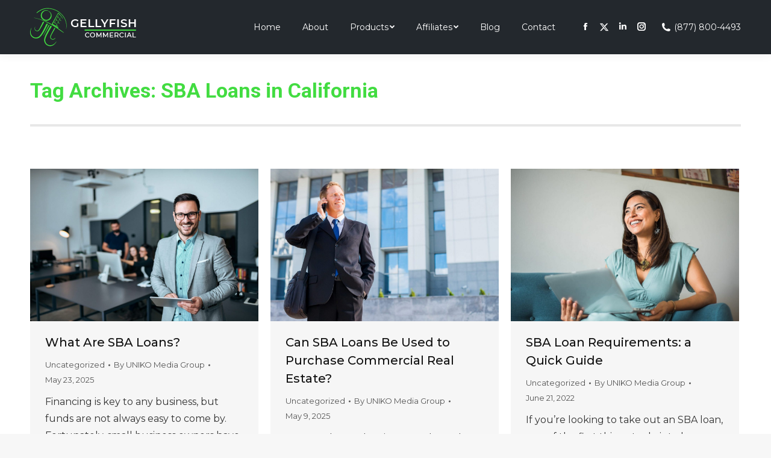

--- FILE ---
content_type: text/html; charset=UTF-8
request_url: https://gellyfishcommercial.com/tag/sba-loans-in-california/
body_size: 15175
content:
<!DOCTYPE html>
<!--[if !(IE 6) | !(IE 7) | !(IE 8)  ]><!-->
<html lang="en" class="no-js">
<!--<![endif]-->
<head>
	<meta charset="UTF-8" />
		<meta name="viewport" content="width=device-width, initial-scale=1, maximum-scale=1, user-scalable=0">
		<meta name="theme-color" content="#42dc41"/>	<link rel="profile" href="https://gmpg.org/xfn/11" />
	        <script type="text/javascript">
            if (/Android|webOS|iPhone|iPad|iPod|BlackBerry|IEMobile|Opera Mini/i.test(navigator.userAgent)) {
                var originalAddEventListener = EventTarget.prototype.addEventListener,
                    oldWidth = window.innerWidth;

                EventTarget.prototype.addEventListener = function (eventName, eventHandler, useCapture) {
                    if (eventName === "resize") {
                        originalAddEventListener.call(this, eventName, function (event) {
                            if (oldWidth === window.innerWidth) {
                                return;
                            }
                            else if (oldWidth !== window.innerWidth) {
                                oldWidth = window.innerWidth;
                            }
                            if (eventHandler.handleEvent) {
                                eventHandler.handleEvent.call(this, event);
                            }
                            else {
                                eventHandler.call(this, event);
                            };
                        }, useCapture);
                    }
                    else {
                        originalAddEventListener.call(this, eventName, eventHandler, useCapture);
                    };
                };
            };
        </script>
		<meta name='robots' content='index, follow, max-image-preview:large, max-snippet:-1, max-video-preview:-1' />

	<!-- This site is optimized with the Yoast SEO plugin v26.7 - https://yoast.com/wordpress/plugins/seo/ -->
	<title>SBA Loans in California Archives - Gellyfish Commercial</title>
	<link rel="canonical" href="https://gellyfishcommercial.com/tag/sba-loans-in-california/" />
	<meta property="og:locale" content="en_US" />
	<meta property="og:type" content="article" />
	<meta property="og:title" content="SBA Loans in California Archives - Gellyfish Commercial" />
	<meta property="og:url" content="https://gellyfishcommercial.com/tag/sba-loans-in-california/" />
	<meta property="og:site_name" content="Gellyfish Commercial" />
	<meta name="twitter:card" content="summary_large_image" />
	<script type="application/ld+json" class="yoast-schema-graph">{"@context":"https://schema.org","@graph":[{"@type":"CollectionPage","@id":"https://gellyfishcommercial.com/tag/sba-loans-in-california/","url":"https://gellyfishcommercial.com/tag/sba-loans-in-california/","name":"SBA Loans in California Archives - Gellyfish Commercial","isPartOf":{"@id":"https://gellyfishcommercial.com/#website"},"primaryImageOfPage":{"@id":"https://gellyfishcommercial.com/tag/sba-loans-in-california/#primaryimage"},"image":{"@id":"https://gellyfishcommercial.com/tag/sba-loans-in-california/#primaryimage"},"thumbnailUrl":"https://gellyfishcommercial.com/wp-content/uploads/SBALoans2-scaled-e1606942479873.jpg","breadcrumb":{"@id":"https://gellyfishcommercial.com/tag/sba-loans-in-california/#breadcrumb"},"inLanguage":"en"},{"@type":"ImageObject","inLanguage":"en","@id":"https://gellyfishcommercial.com/tag/sba-loans-in-california/#primaryimage","url":"https://gellyfishcommercial.com/wp-content/uploads/SBALoans2-scaled-e1606942479873.jpg","contentUrl":"https://gellyfishcommercial.com/wp-content/uploads/SBALoans2-scaled-e1606942479873.jpg","width":1980,"height":1322,"caption":"What Are SBA Loans?"},{"@type":"BreadcrumbList","@id":"https://gellyfishcommercial.com/tag/sba-loans-in-california/#breadcrumb","itemListElement":[{"@type":"ListItem","position":1,"name":"Home","item":"https://gellyfishcommercial.com/"},{"@type":"ListItem","position":2,"name":"SBA Loans in California"}]},{"@type":"WebSite","@id":"https://gellyfishcommercial.com/#website","url":"https://gellyfishcommercial.com/","name":"Gellyfish Commercial","description":"","potentialAction":[{"@type":"SearchAction","target":{"@type":"EntryPoint","urlTemplate":"https://gellyfishcommercial.com/?s={search_term_string}"},"query-input":{"@type":"PropertyValueSpecification","valueRequired":true,"valueName":"search_term_string"}}],"inLanguage":"en"}]}</script>
	<!-- / Yoast SEO plugin. -->


<link rel='dns-prefetch' href='//cdn.jsdelivr.net' />
<link rel='dns-prefetch' href='//maps.googleapis.com' />
<link rel='dns-prefetch' href='//fonts.googleapis.com' />
<link rel='dns-prefetch' href='//www.googletagmanager.com' />
<link rel="alternate" type="application/rss+xml" title="Gellyfish Commercial &raquo; Feed" href="https://gellyfishcommercial.com/feed/" />
<link rel="alternate" type="application/rss+xml" title="Gellyfish Commercial &raquo; Comments Feed" href="https://gellyfishcommercial.com/comments/feed/" />
<link rel="alternate" type="application/rss+xml" title="Gellyfish Commercial &raquo; SBA Loans in California Tag Feed" href="https://gellyfishcommercial.com/tag/sba-loans-in-california/feed/" />
<style id='wp-img-auto-sizes-contain-inline-css' type='text/css'>
img:is([sizes=auto i],[sizes^="auto," i]){contain-intrinsic-size:3000px 1500px}
/*# sourceURL=wp-img-auto-sizes-contain-inline-css */
</style>
<style id='wp-emoji-styles-inline-css' type='text/css'>

	img.wp-smiley, img.emoji {
		display: inline !important;
		border: none !important;
		box-shadow: none !important;
		height: 1em !important;
		width: 1em !important;
		margin: 0 0.07em !important;
		vertical-align: -0.1em !important;
		background: none !important;
		padding: 0 !important;
	}
/*# sourceURL=wp-emoji-styles-inline-css */
</style>
<style id='classic-theme-styles-inline-css' type='text/css'>
/*! This file is auto-generated */
.wp-block-button__link{color:#fff;background-color:#32373c;border-radius:9999px;box-shadow:none;text-decoration:none;padding:calc(.667em + 2px) calc(1.333em + 2px);font-size:1.125em}.wp-block-file__button{background:#32373c;color:#fff;text-decoration:none}
/*# sourceURL=/wp-includes/css/classic-themes.min.css */
</style>
<link rel='stylesheet' id='rs-plugin-settings-css' href='https://gellyfishcommercial.com/wp-content/plugins/revslider/public/assets/css/rs6.css?ver=6.3.4' type='text/css' media='all' />
<style id='rs-plugin-settings-inline-css' type='text/css'>
#rs-demo-id {}
/*# sourceURL=rs-plugin-settings-inline-css */
</style>
<link rel='stylesheet' id='the7-Defaults-css' href='https://gellyfishcommercial.com/wp-content/uploads/smile_fonts/Defaults/Defaults.css?ver=6.9' type='text/css' media='all' />
<link rel='stylesheet' id='dt-web-fonts-css' href='https://fonts.googleapis.com/css?family=Montserrat:300,400,500,600,700%7CRoboto:400,500,600,700' type='text/css' media='all' />
<link rel='stylesheet' id='dt-main-css' href='https://gellyfishcommercial.com/wp-content/themes/dt-the7/css-lite/main.min.css?ver=9.7.0' type='text/css' media='all' />
<style id='dt-main-inline-css' type='text/css'>
body #load {
  display: block;
  height: 100%;
  overflow: hidden;
  position: fixed;
  width: 100%;
  z-index: 9901;
  opacity: 1;
  visibility: visible;
  transition: all .35s ease-out;
}
.load-wrap {
  width: 100%;
  height: 100%;
  background-position: center center;
  background-repeat: no-repeat;
  text-align: center;
}
.load-wrap > svg {
  position: absolute;
  top: 50%;
  left: 50%;
  transform: translate(-50%,-50%);
}
#load {
  background-color: #ffffff;
}
.uil-default rect:not(.bk) {
  fill: #42dc41;
}
.uil-ring > path {
  fill: #42dc41;
}
.ring-loader .circle {
  fill: #42dc41;
}
.ring-loader .moving-circle {
  fill: #42dc41;
}
.uil-hourglass .glass {
  stroke: #42dc41;
}
.uil-hourglass .sand {
  fill: #42dc41;
}
.spinner-loader .load-wrap {
  background-image: url("data:image/svg+xml,%3Csvg width='75px' height='75px' xmlns='http://www.w3.org/2000/svg' viewBox='0 0 100 100' preserveAspectRatio='xMidYMid' class='uil-default'%3E%3Crect x='0' y='0' width='100' height='100' fill='none' class='bk'%3E%3C/rect%3E%3Crect  x='46.5' y='40' width='7' height='20' rx='5' ry='5' fill='%2342dc41' transform='rotate(0 50 50) translate(0 -30)'%3E  %3Canimate attributeName='opacity' from='1' to='0' dur='1s' begin='0s' repeatCount='indefinite'/%3E%3C/rect%3E%3Crect  x='46.5' y='40' width='7' height='20' rx='5' ry='5' fill='%2342dc41' transform='rotate(30 50 50) translate(0 -30)'%3E  %3Canimate attributeName='opacity' from='1' to='0' dur='1s' begin='0.08333333333333333s' repeatCount='indefinite'/%3E%3C/rect%3E%3Crect  x='46.5' y='40' width='7' height='20' rx='5' ry='5' fill='%2342dc41' transform='rotate(60 50 50) translate(0 -30)'%3E  %3Canimate attributeName='opacity' from='1' to='0' dur='1s' begin='0.16666666666666666s' repeatCount='indefinite'/%3E%3C/rect%3E%3Crect  x='46.5' y='40' width='7' height='20' rx='5' ry='5' fill='%2342dc41' transform='rotate(90 50 50) translate(0 -30)'%3E  %3Canimate attributeName='opacity' from='1' to='0' dur='1s' begin='0.25s' repeatCount='indefinite'/%3E%3C/rect%3E%3Crect  x='46.5' y='40' width='7' height='20' rx='5' ry='5' fill='%2342dc41' transform='rotate(120 50 50) translate(0 -30)'%3E  %3Canimate attributeName='opacity' from='1' to='0' dur='1s' begin='0.3333333333333333s' repeatCount='indefinite'/%3E%3C/rect%3E%3Crect  x='46.5' y='40' width='7' height='20' rx='5' ry='5' fill='%2342dc41' transform='rotate(150 50 50) translate(0 -30)'%3E  %3Canimate attributeName='opacity' from='1' to='0' dur='1s' begin='0.4166666666666667s' repeatCount='indefinite'/%3E%3C/rect%3E%3Crect  x='46.5' y='40' width='7' height='20' rx='5' ry='5' fill='%2342dc41' transform='rotate(180 50 50) translate(0 -30)'%3E  %3Canimate attributeName='opacity' from='1' to='0' dur='1s' begin='0.5s' repeatCount='indefinite'/%3E%3C/rect%3E%3Crect  x='46.5' y='40' width='7' height='20' rx='5' ry='5' fill='%2342dc41' transform='rotate(210 50 50) translate(0 -30)'%3E  %3Canimate attributeName='opacity' from='1' to='0' dur='1s' begin='0.5833333333333334s' repeatCount='indefinite'/%3E%3C/rect%3E%3Crect  x='46.5' y='40' width='7' height='20' rx='5' ry='5' fill='%2342dc41' transform='rotate(240 50 50) translate(0 -30)'%3E  %3Canimate attributeName='opacity' from='1' to='0' dur='1s' begin='0.6666666666666666s' repeatCount='indefinite'/%3E%3C/rect%3E%3Crect  x='46.5' y='40' width='7' height='20' rx='5' ry='5' fill='%2342dc41' transform='rotate(270 50 50) translate(0 -30)'%3E  %3Canimate attributeName='opacity' from='1' to='0' dur='1s' begin='0.75s' repeatCount='indefinite'/%3E%3C/rect%3E%3Crect  x='46.5' y='40' width='7' height='20' rx='5' ry='5' fill='%2342dc41' transform='rotate(300 50 50) translate(0 -30)'%3E  %3Canimate attributeName='opacity' from='1' to='0' dur='1s' begin='0.8333333333333334s' repeatCount='indefinite'/%3E%3C/rect%3E%3Crect  x='46.5' y='40' width='7' height='20' rx='5' ry='5' fill='%2342dc41' transform='rotate(330 50 50) translate(0 -30)'%3E  %3Canimate attributeName='opacity' from='1' to='0' dur='1s' begin='0.9166666666666666s' repeatCount='indefinite'/%3E%3C/rect%3E%3C/svg%3E");
}
.ring-loader .load-wrap {
  background-image: url("data:image/svg+xml,%3Csvg xmlns='http://www.w3.org/2000/svg' viewBox='0 0 32 32' width='72' height='72' fill='%2342dc41'%3E   %3Cpath opacity='.25' d='M16 0 A16 16 0 0 0 16 32 A16 16 0 0 0 16 0 M16 4 A12 12 0 0 1 16 28 A12 12 0 0 1 16 4'/%3E   %3Cpath d='M16 0 A16 16 0 0 1 32 16 L28 16 A12 12 0 0 0 16 4z'%3E     %3CanimateTransform attributeName='transform' type='rotate' from='0 16 16' to='360 16 16' dur='0.8s' repeatCount='indefinite' /%3E   %3C/path%3E %3C/svg%3E");
}
.hourglass-loader .load-wrap {
  background-image: url("data:image/svg+xml,%3Csvg xmlns='http://www.w3.org/2000/svg' viewBox='0 0 32 32' width='72' height='72' fill='%2342dc41'%3E   %3Cpath transform='translate(2)' d='M0 12 V20 H4 V12z'%3E      %3Canimate attributeName='d' values='M0 12 V20 H4 V12z; M0 4 V28 H4 V4z; M0 12 V20 H4 V12z; M0 12 V20 H4 V12z' dur='1.2s' repeatCount='indefinite' begin='0' keytimes='0;.2;.5;1' keySplines='0.2 0.2 0.4 0.8;0.2 0.6 0.4 0.8;0.2 0.8 0.4 0.8' calcMode='spline'  /%3E   %3C/path%3E   %3Cpath transform='translate(8)' d='M0 12 V20 H4 V12z'%3E     %3Canimate attributeName='d' values='M0 12 V20 H4 V12z; M0 4 V28 H4 V4z; M0 12 V20 H4 V12z; M0 12 V20 H4 V12z' dur='1.2s' repeatCount='indefinite' begin='0.2' keytimes='0;.2;.5;1' keySplines='0.2 0.2 0.4 0.8;0.2 0.6 0.4 0.8;0.2 0.8 0.4 0.8' calcMode='spline'  /%3E   %3C/path%3E   %3Cpath transform='translate(14)' d='M0 12 V20 H4 V12z'%3E     %3Canimate attributeName='d' values='M0 12 V20 H4 V12z; M0 4 V28 H4 V4z; M0 12 V20 H4 V12z; M0 12 V20 H4 V12z' dur='1.2s' repeatCount='indefinite' begin='0.4' keytimes='0;.2;.5;1' keySplines='0.2 0.2 0.4 0.8;0.2 0.6 0.4 0.8;0.2 0.8 0.4 0.8' calcMode='spline' /%3E   %3C/path%3E   %3Cpath transform='translate(20)' d='M0 12 V20 H4 V12z'%3E     %3Canimate attributeName='d' values='M0 12 V20 H4 V12z; M0 4 V28 H4 V4z; M0 12 V20 H4 V12z; M0 12 V20 H4 V12z' dur='1.2s' repeatCount='indefinite' begin='0.6' keytimes='0;.2;.5;1' keySplines='0.2 0.2 0.4 0.8;0.2 0.6 0.4 0.8;0.2 0.8 0.4 0.8' calcMode='spline' /%3E   %3C/path%3E   %3Cpath transform='translate(26)' d='M0 12 V20 H4 V12z'%3E     %3Canimate attributeName='d' values='M0 12 V20 H4 V12z; M0 4 V28 H4 V4z; M0 12 V20 H4 V12z; M0 12 V20 H4 V12z' dur='1.2s' repeatCount='indefinite' begin='0.8' keytimes='0;.2;.5;1' keySplines='0.2 0.2 0.4 0.8;0.2 0.6 0.4 0.8;0.2 0.8 0.4 0.8' calcMode='spline' /%3E   %3C/path%3E %3C/svg%3E");
}

/*# sourceURL=dt-main-inline-css */
</style>
<link rel='stylesheet' id='the7-font-css' href='https://gellyfishcommercial.com/wp-content/themes/dt-the7/fonts/icomoon-the7-font/icomoon-the7-font.min.css?ver=9.7.0' type='text/css' media='all' />
<link rel='stylesheet' id='the7-awesome-fonts-css' href='https://gellyfishcommercial.com/wp-content/themes/dt-the7/fonts/FontAwesome/css/all.min.css?ver=9.7.0' type='text/css' media='all' />
<link rel='stylesheet' id='the7-wpbakery-css' href='https://gellyfishcommercial.com/wp-content/themes/dt-the7/css-lite/wpbakery.min.css?ver=9.7.0' type='text/css' media='all' />
<link rel='stylesheet' id='the7-core-css' href='https://gellyfishcommercial.com/wp-content/plugins/dt-the7-core/assets/css/post-type.min.css?ver=2.5.5.2' type='text/css' media='all' />
<link rel='stylesheet' id='dt-custom-css' href='https://gellyfishcommercial.com/wp-content/uploads/the7-css/custom.css?ver=65527faa69d6' type='text/css' media='all' />
<link rel='stylesheet' id='dt-media-css' href='https://gellyfishcommercial.com/wp-content/uploads/the7-css/media.css?ver=65527faa69d6' type='text/css' media='all' />
<link rel='stylesheet' id='the7-mega-menu-css' href='https://gellyfishcommercial.com/wp-content/uploads/the7-css/mega-menu.css?ver=65527faa69d6' type='text/css' media='all' />
<link rel='stylesheet' id='the7-elements-albums-portfolio-css' href='https://gellyfishcommercial.com/wp-content/uploads/the7-css/the7-elements-albums-portfolio.css?ver=65527faa69d6' type='text/css' media='all' />
<link rel='stylesheet' id='the7-elements-css' href='https://gellyfishcommercial.com/wp-content/uploads/the7-css/post-type-dynamic.css?ver=65527faa69d6' type='text/css' media='all' />
<link rel='stylesheet' id='style-css' href='https://gellyfishcommercial.com/wp-content/themes/dt-the7-child/style.css?ver=9.7.0' type='text/css' media='all' />
<link rel='stylesheet' id='ultimate-style-min-css' href='https://gellyfishcommercial.com/wp-content/plugins/Ultimate_VC_Addons/assets/min-css/ultimate.min.css?ver=3.19.8' type='text/css' media='all' />
<link rel='stylesheet' id='ult-icons-css' href='https://gellyfishcommercial.com/wp-content/plugins/Ultimate_VC_Addons/assets/css/icons.css?ver=3.19.8' type='text/css' media='all' />
<link rel='stylesheet' id='ultimate-vidcons-css' href='https://gellyfishcommercial.com/wp-content/plugins/Ultimate_VC_Addons/assets/fonts/vidcons.css?ver=3.19.8' type='text/css' media='all' />
<link rel='stylesheet' id='ultimate-selected-google-fonts-style-css' href='https://fonts.googleapis.com/css?family=Montserrat:normal,300,500,600,700,800&#038;subset=cyrillic,cyrillic-ext,latin,latin-ext,vietnamese' type='text/css' media='all' />
<script>if (document.location.protocol != "https:") { document.location = document.URL.replace(/^http:/i, "https:"); }</script><script type="text/javascript" id="jquery-core-js-extra">
/* <![CDATA[ */
var slide_in = {"demo_dir":"https://gellyfishcommercial.com/wp-content/plugins/convertplug/modules/slide_in/assets/demos"};
//# sourceURL=jquery-core-js-extra
/* ]]> */
</script>
<script type="text/javascript" src="https://gellyfishcommercial.com/wp-includes/js/jquery/jquery.min.js?ver=3.7.1" id="jquery-core-js"></script>
<script type="text/javascript" src="https://gellyfishcommercial.com/wp-includes/js/jquery/jquery-migrate.min.js?ver=3.4.1" id="jquery-migrate-js"></script>
<script type="text/javascript" src="https://gellyfishcommercial.com/wp-content/plugins/revslider/public/assets/js/rbtools.min.js?ver=6.3.4" id="tp-tools-js"></script>
<script type="text/javascript" src="https://gellyfishcommercial.com/wp-content/plugins/revslider/public/assets/js/rs6.min.js?ver=6.3.4" id="revmin-js"></script>
<script type="text/javascript" id="dt-above-fold-js-extra">
/* <![CDATA[ */
var dtLocal = {"themeUrl":"https://gellyfishcommercial.com/wp-content/themes/dt-the7","passText":"To view this protected post, enter the password below:","moreButtonText":{"loading":"Loading...","loadMore":"Load more"},"postID":"405","ajaxurl":"https://gellyfishcommercial.com/wp-admin/admin-ajax.php","REST":{"baseUrl":"https://gellyfishcommercial.com/wp-json/the7/v1","endpoints":{"sendMail":"/send-mail"}},"contactMessages":{"required":"One or more fields have an error. Please check and try again.","terms":"Please accept the privacy policy.","fillTheCaptchaError":"Please, fill the captcha."},"captchaSiteKey":"","ajaxNonce":"aec662a1b0","pageData":{"type":"archive","template":"archive","layout":"masonry"},"themeSettings":{"smoothScroll":"off","lazyLoading":false,"accentColor":{"mode":"solid","color":"#42dc41"},"desktopHeader":{"height":90},"ToggleCaptionEnabled":"disabled","ToggleCaption":"Navigation","floatingHeader":{"showAfter":94,"showMenu":true,"height":60,"logo":{"showLogo":true,"html":"\u003Cimg class=\" preload-me\" src=\"https://gellyfishcommercial.com/wp-content/uploads/img_GELLYFISH-LOGO-70px.png\" srcset=\"https://gellyfishcommercial.com/wp-content/uploads/img_GELLYFISH-LOGO-70px.png 126w, https://gellyfishcommercial.com/wp-content/uploads/img_GELLYFISH-LOGO-140px.png 250w\" width=\"126\" height=\"70\"   sizes=\"126px\" alt=\"Gellyfish Commercial\" /\u003E","url":"https://gellyfishcommercial.com/"}},"topLine":{"floatingTopLine":{"logo":{"showLogo":false,"html":""}}},"mobileHeader":{"firstSwitchPoint":1200,"secondSwitchPoint":778,"firstSwitchPointHeight":60,"secondSwitchPointHeight":60,"mobileToggleCaptionEnabled":"disabled","mobileToggleCaption":"Menu"},"stickyMobileHeaderFirstSwitch":{"logo":{"html":"\u003Cimg class=\" preload-me\" src=\"https://gellyfishcommercial.com/wp-content/uploads/img_GELLYFISH-LOGO-100px.png\" srcset=\"https://gellyfishcommercial.com/wp-content/uploads/img_GELLYFISH-LOGO-100px.png 178w, https://gellyfishcommercial.com/wp-content/uploads/img_GELLYFISH-LOGO-200px.png 356w\" width=\"178\" height=\"100\"   sizes=\"178px\" alt=\"Gellyfish Commercial\" /\u003E"}},"stickyMobileHeaderSecondSwitch":{"logo":{"html":"\u003Cimg class=\" preload-me\" src=\"https://gellyfishcommercial.com/wp-content/uploads/img_GELLYFISH-LOGO-70px.png\" srcset=\"https://gellyfishcommercial.com/wp-content/uploads/img_GELLYFISH-LOGO-70px.png 126w, https://gellyfishcommercial.com/wp-content/uploads/img_GELLYFISH-LOGO-140px.png 250w\" width=\"126\" height=\"70\"   sizes=\"126px\" alt=\"Gellyfish Commercial\" /\u003E"}},"content":{"textColor":"#333333","headerColor":"#111111"},"sidebar":{"switchPoint":992},"boxedWidth":"1280px","stripes":{"stripe1":{"textColor":"#787d85","headerColor":"#3b3f4a"},"stripe2":{"textColor":"#8b9199","headerColor":"#ffffff"},"stripe3":{"textColor":"#ffffff","headerColor":"#ffffff"}}},"VCMobileScreenWidth":"768"};
var dtShare = {"shareButtonText":{"facebook":"Share on Facebook","twitter":"Tweet","pinterest":"Pin it","linkedin":"Share on Linkedin","whatsapp":"Share on Whatsapp"},"overlayOpacity":"85"};
//# sourceURL=dt-above-fold-js-extra
/* ]]> */
</script>
<script type="text/javascript" src="https://gellyfishcommercial.com/wp-content/themes/dt-the7/js-lite/above-the-fold.min.js?ver=9.7.0" id="dt-above-fold-js"></script>
<script type="text/javascript" src="https://gellyfishcommercial.com/wp-content/plugins/Ultimate_VC_Addons/assets/min-js/modernizr-custom.min.js?ver=3.19.8" id="ultimate-modernizr-js"></script>
<script type="text/javascript" src="https://gellyfishcommercial.com/wp-content/plugins/Ultimate_VC_Addons/assets/min-js/jquery-ui.min.js?ver=3.19.8" id="jquery_ui-js"></script>
<script type="text/javascript" src="https://maps.googleapis.com/maps/api/js" id="googleapis-js"></script>
<script type="text/javascript" src="https://gellyfishcommercial.com/wp-includes/js/jquery/ui/core.min.js?ver=1.13.3" id="jquery-ui-core-js"></script>
<script type="text/javascript" src="https://gellyfishcommercial.com/wp-includes/js/jquery/ui/mouse.min.js?ver=1.13.3" id="jquery-ui-mouse-js"></script>
<script type="text/javascript" src="https://gellyfishcommercial.com/wp-includes/js/jquery/ui/slider.min.js?ver=1.13.3" id="jquery-ui-slider-js"></script>
<script type="text/javascript" src="https://gellyfishcommercial.com/wp-content/plugins/Ultimate_VC_Addons/assets/min-js/jquery-ui-labeledslider.min.js?ver=3.19.8" id="ult_range_tick-js"></script>
<script type="text/javascript" src="https://gellyfishcommercial.com/wp-content/plugins/Ultimate_VC_Addons/assets/min-js/ultimate.min.js?ver=3.19.8" id="ultimate-script-js"></script>
<script type="text/javascript" src="https://gellyfishcommercial.com/wp-content/plugins/Ultimate_VC_Addons/assets/min-js/modal-all.min.js?ver=3.19.8" id="ultimate-modal-all-js"></script>
<script type="text/javascript" src="https://gellyfishcommercial.com/wp-content/plugins/Ultimate_VC_Addons/assets/min-js/jparallax.min.js?ver=3.19.8" id="jquery.shake-js"></script>
<script type="text/javascript" src="https://gellyfishcommercial.com/wp-content/plugins/Ultimate_VC_Addons/assets/min-js/vhparallax.min.js?ver=3.19.8" id="jquery.vhparallax-js"></script>
<script type="text/javascript" src="https://gellyfishcommercial.com/wp-content/plugins/Ultimate_VC_Addons/assets/min-js/ultimate_bg.min.js?ver=3.19.8" id="ultimate-row-bg-js"></script>
<script type="text/javascript" src="https://gellyfishcommercial.com/wp-content/plugins/Ultimate_VC_Addons/assets/min-js/mb-YTPlayer.min.js?ver=3.19.8" id="jquery.ytplayer-js"></script>
<link rel="https://api.w.org/" href="https://gellyfishcommercial.com/wp-json/" /><link rel="alternate" title="JSON" type="application/json" href="https://gellyfishcommercial.com/wp-json/wp/v2/tags/5" /><link rel="EditURI" type="application/rsd+xml" title="RSD" href="https://gellyfishcommercial.com/xmlrpc.php?rsd" />
<meta name="generator" content="Site Kit by Google 1.170.0" /><meta name="generator" content="Powered by WPBakery Page Builder - drag and drop page builder for WordPress."/>
<meta name="generator" content="Powered by Slider Revolution 6.3.4 - responsive, Mobile-Friendly Slider Plugin for WordPress with comfortable drag and drop interface." />
<script type="text/javascript" id="the7-loader-script">
document.addEventListener("DOMContentLoaded", function(event) { 
	var load = document.getElementById("load");
	if(!load.classList.contains('loader-removed')){
		var removeLoading = setTimeout(function() {
			load.className += " loader-removed";
		}, 300);
	}
});
</script>
		<link rel="icon" href="https://gellyfishcommercial.com/wp-content/uploads/img_GELLYFISH-favicon-25px.png" type="image/png" sizes="16x16"/><link rel="icon" href="https://gellyfishcommercial.com/wp-content/uploads/img_GELLYFISH-favicon-50px.png" type="image/png" sizes="32x32"/><script type="text/javascript">function setREVStartSize(e){
			//window.requestAnimationFrame(function() {				 
				window.RSIW = window.RSIW===undefined ? window.innerWidth : window.RSIW;	
				window.RSIH = window.RSIH===undefined ? window.innerHeight : window.RSIH;	
				try {								
					var pw = document.getElementById(e.c).parentNode.offsetWidth,
						newh;
					pw = pw===0 || isNaN(pw) ? window.RSIW : pw;
					e.tabw = e.tabw===undefined ? 0 : parseInt(e.tabw);
					e.thumbw = e.thumbw===undefined ? 0 : parseInt(e.thumbw);
					e.tabh = e.tabh===undefined ? 0 : parseInt(e.tabh);
					e.thumbh = e.thumbh===undefined ? 0 : parseInt(e.thumbh);
					e.tabhide = e.tabhide===undefined ? 0 : parseInt(e.tabhide);
					e.thumbhide = e.thumbhide===undefined ? 0 : parseInt(e.thumbhide);
					e.mh = e.mh===undefined || e.mh=="" || e.mh==="auto" ? 0 : parseInt(e.mh,0);		
					if(e.layout==="fullscreen" || e.l==="fullscreen") 						
						newh = Math.max(e.mh,window.RSIH);					
					else{					
						e.gw = Array.isArray(e.gw) ? e.gw : [e.gw];
						for (var i in e.rl) if (e.gw[i]===undefined || e.gw[i]===0) e.gw[i] = e.gw[i-1];					
						e.gh = e.el===undefined || e.el==="" || (Array.isArray(e.el) && e.el.length==0)? e.gh : e.el;
						e.gh = Array.isArray(e.gh) ? e.gh : [e.gh];
						for (var i in e.rl) if (e.gh[i]===undefined || e.gh[i]===0) e.gh[i] = e.gh[i-1];
											
						var nl = new Array(e.rl.length),
							ix = 0,						
							sl;					
						e.tabw = e.tabhide>=pw ? 0 : e.tabw;
						e.thumbw = e.thumbhide>=pw ? 0 : e.thumbw;
						e.tabh = e.tabhide>=pw ? 0 : e.tabh;
						e.thumbh = e.thumbhide>=pw ? 0 : e.thumbh;					
						for (var i in e.rl) nl[i] = e.rl[i]<window.RSIW ? 0 : e.rl[i];
						sl = nl[0];									
						for (var i in nl) if (sl>nl[i] && nl[i]>0) { sl = nl[i]; ix=i;}															
						var m = pw>(e.gw[ix]+e.tabw+e.thumbw) ? 1 : (pw-(e.tabw+e.thumbw)) / (e.gw[ix]);					
						newh =  (e.gh[ix] * m) + (e.tabh + e.thumbh);
					}				
					if(window.rs_init_css===undefined) window.rs_init_css = document.head.appendChild(document.createElement("style"));					
					document.getElementById(e.c).height = newh+"px";
					window.rs_init_css.innerHTML += "#"+e.c+"_wrapper { height: "+newh+"px }";				
				} catch(e){
					console.log("Failure at Presize of Slider:" + e)
				}					   
			//});
		  };</script>
		<style type="text/css" id="wp-custom-css">
			@import url(https://cdnjs.cloudflare.com/ajax/libs/font-awesome/6.5.1/css/all.min.css);
 
.x-twitter .soc-font-icon:before, .dt-icon-x-twitter:before {
    content: "\e61b";
}
.x-twitter .soc-font-icon{
    font-family: "Font Awesome 6 Brands" !important;
    font-weight:400;
}

.tik-tok .soc-font-icon:before, .dt-icon-tik-tok:before {
    content: "\e07b";
}
.tik-tok .soc-font-icon{
    font-family: "Font Awesome 6 Brands" !important;
    font-weight:400;
}		</style>
		<noscript><style> .wpb_animate_when_almost_visible { opacity: 1; }</style></noscript><!-- Global site tag (gtag.js) - Google Analytics -->
<script async src="https://www.googletagmanager.com/gtag/js?id=G-579XCGVWKM"></script>
<script>
  window.dataLayer = window.dataLayer || [];
  function gtag(){dataLayer.push(arguments);}
  gtag('js', new Date());
  gtag('config', 'G-579XCGVWKM');
</script>

<script type="text/javascript">
_linkedin_partner_id = "4038468";
window._linkedin_data_partner_ids = window._linkedin_data_partner_ids || [];
window._linkedin_data_partner_ids.push(_linkedin_partner_id);
</script><script type="text/javascript">
(function(l) {
if (!l){window.lintrk = function(a,b){window.lintrk.q.push([a,b])};
window.lintrk.q=[]}
var s = document.getElementsByTagName("script")[0];
var b = document.createElement("script");
b.type = "text/javascript";b.async = true;
b.src = "https://snap.licdn.com/li.lms-analytics/insight.min.js";
s.parentNode.insertBefore(b, s);})(window.lintrk);
</script>
<noscript>
<img height="1" width="1" style="display:none;" alt="" src="https://px.ads.linkedin.com/collect/?pid=4038468&fmt=gif" />
</noscript><style id='the7-custom-inline-css' type='text/css'>
.sub-nav .menu-item i.fa,
.sub-nav .menu-item i.fas,
.sub-nav .menu-item i.far,
.sub-nav .menu-item i.fab {
	text-align: center;
	width: 1.25em;
}

.gform_required_legend {
	color:white;
}
</style>
<style id='global-styles-inline-css' type='text/css'>
:root{--wp--preset--aspect-ratio--square: 1;--wp--preset--aspect-ratio--4-3: 4/3;--wp--preset--aspect-ratio--3-4: 3/4;--wp--preset--aspect-ratio--3-2: 3/2;--wp--preset--aspect-ratio--2-3: 2/3;--wp--preset--aspect-ratio--16-9: 16/9;--wp--preset--aspect-ratio--9-16: 9/16;--wp--preset--color--black: #000000;--wp--preset--color--cyan-bluish-gray: #abb8c3;--wp--preset--color--white: #FFF;--wp--preset--color--pale-pink: #f78da7;--wp--preset--color--vivid-red: #cf2e2e;--wp--preset--color--luminous-vivid-orange: #ff6900;--wp--preset--color--luminous-vivid-amber: #fcb900;--wp--preset--color--light-green-cyan: #7bdcb5;--wp--preset--color--vivid-green-cyan: #00d084;--wp--preset--color--pale-cyan-blue: #8ed1fc;--wp--preset--color--vivid-cyan-blue: #0693e3;--wp--preset--color--vivid-purple: #9b51e0;--wp--preset--color--accent: #42dc41;--wp--preset--color--dark-gray: #111;--wp--preset--color--light-gray: #767676;--wp--preset--gradient--vivid-cyan-blue-to-vivid-purple: linear-gradient(135deg,rgb(6,147,227) 0%,rgb(155,81,224) 100%);--wp--preset--gradient--light-green-cyan-to-vivid-green-cyan: linear-gradient(135deg,rgb(122,220,180) 0%,rgb(0,208,130) 100%);--wp--preset--gradient--luminous-vivid-amber-to-luminous-vivid-orange: linear-gradient(135deg,rgb(252,185,0) 0%,rgb(255,105,0) 100%);--wp--preset--gradient--luminous-vivid-orange-to-vivid-red: linear-gradient(135deg,rgb(255,105,0) 0%,rgb(207,46,46) 100%);--wp--preset--gradient--very-light-gray-to-cyan-bluish-gray: linear-gradient(135deg,rgb(238,238,238) 0%,rgb(169,184,195) 100%);--wp--preset--gradient--cool-to-warm-spectrum: linear-gradient(135deg,rgb(74,234,220) 0%,rgb(151,120,209) 20%,rgb(207,42,186) 40%,rgb(238,44,130) 60%,rgb(251,105,98) 80%,rgb(254,248,76) 100%);--wp--preset--gradient--blush-light-purple: linear-gradient(135deg,rgb(255,206,236) 0%,rgb(152,150,240) 100%);--wp--preset--gradient--blush-bordeaux: linear-gradient(135deg,rgb(254,205,165) 0%,rgb(254,45,45) 50%,rgb(107,0,62) 100%);--wp--preset--gradient--luminous-dusk: linear-gradient(135deg,rgb(255,203,112) 0%,rgb(199,81,192) 50%,rgb(65,88,208) 100%);--wp--preset--gradient--pale-ocean: linear-gradient(135deg,rgb(255,245,203) 0%,rgb(182,227,212) 50%,rgb(51,167,181) 100%);--wp--preset--gradient--electric-grass: linear-gradient(135deg,rgb(202,248,128) 0%,rgb(113,206,126) 100%);--wp--preset--gradient--midnight: linear-gradient(135deg,rgb(2,3,129) 0%,rgb(40,116,252) 100%);--wp--preset--font-size--small: 13px;--wp--preset--font-size--medium: 20px;--wp--preset--font-size--large: 36px;--wp--preset--font-size--x-large: 42px;--wp--preset--spacing--20: 0.44rem;--wp--preset--spacing--30: 0.67rem;--wp--preset--spacing--40: 1rem;--wp--preset--spacing--50: 1.5rem;--wp--preset--spacing--60: 2.25rem;--wp--preset--spacing--70: 3.38rem;--wp--preset--spacing--80: 5.06rem;--wp--preset--shadow--natural: 6px 6px 9px rgba(0, 0, 0, 0.2);--wp--preset--shadow--deep: 12px 12px 50px rgba(0, 0, 0, 0.4);--wp--preset--shadow--sharp: 6px 6px 0px rgba(0, 0, 0, 0.2);--wp--preset--shadow--outlined: 6px 6px 0px -3px rgb(255, 255, 255), 6px 6px rgb(0, 0, 0);--wp--preset--shadow--crisp: 6px 6px 0px rgb(0, 0, 0);}:where(.is-layout-flex){gap: 0.5em;}:where(.is-layout-grid){gap: 0.5em;}body .is-layout-flex{display: flex;}.is-layout-flex{flex-wrap: wrap;align-items: center;}.is-layout-flex > :is(*, div){margin: 0;}body .is-layout-grid{display: grid;}.is-layout-grid > :is(*, div){margin: 0;}:where(.wp-block-columns.is-layout-flex){gap: 2em;}:where(.wp-block-columns.is-layout-grid){gap: 2em;}:where(.wp-block-post-template.is-layout-flex){gap: 1.25em;}:where(.wp-block-post-template.is-layout-grid){gap: 1.25em;}.has-black-color{color: var(--wp--preset--color--black) !important;}.has-cyan-bluish-gray-color{color: var(--wp--preset--color--cyan-bluish-gray) !important;}.has-white-color{color: var(--wp--preset--color--white) !important;}.has-pale-pink-color{color: var(--wp--preset--color--pale-pink) !important;}.has-vivid-red-color{color: var(--wp--preset--color--vivid-red) !important;}.has-luminous-vivid-orange-color{color: var(--wp--preset--color--luminous-vivid-orange) !important;}.has-luminous-vivid-amber-color{color: var(--wp--preset--color--luminous-vivid-amber) !important;}.has-light-green-cyan-color{color: var(--wp--preset--color--light-green-cyan) !important;}.has-vivid-green-cyan-color{color: var(--wp--preset--color--vivid-green-cyan) !important;}.has-pale-cyan-blue-color{color: var(--wp--preset--color--pale-cyan-blue) !important;}.has-vivid-cyan-blue-color{color: var(--wp--preset--color--vivid-cyan-blue) !important;}.has-vivid-purple-color{color: var(--wp--preset--color--vivid-purple) !important;}.has-black-background-color{background-color: var(--wp--preset--color--black) !important;}.has-cyan-bluish-gray-background-color{background-color: var(--wp--preset--color--cyan-bluish-gray) !important;}.has-white-background-color{background-color: var(--wp--preset--color--white) !important;}.has-pale-pink-background-color{background-color: var(--wp--preset--color--pale-pink) !important;}.has-vivid-red-background-color{background-color: var(--wp--preset--color--vivid-red) !important;}.has-luminous-vivid-orange-background-color{background-color: var(--wp--preset--color--luminous-vivid-orange) !important;}.has-luminous-vivid-amber-background-color{background-color: var(--wp--preset--color--luminous-vivid-amber) !important;}.has-light-green-cyan-background-color{background-color: var(--wp--preset--color--light-green-cyan) !important;}.has-vivid-green-cyan-background-color{background-color: var(--wp--preset--color--vivid-green-cyan) !important;}.has-pale-cyan-blue-background-color{background-color: var(--wp--preset--color--pale-cyan-blue) !important;}.has-vivid-cyan-blue-background-color{background-color: var(--wp--preset--color--vivid-cyan-blue) !important;}.has-vivid-purple-background-color{background-color: var(--wp--preset--color--vivid-purple) !important;}.has-black-border-color{border-color: var(--wp--preset--color--black) !important;}.has-cyan-bluish-gray-border-color{border-color: var(--wp--preset--color--cyan-bluish-gray) !important;}.has-white-border-color{border-color: var(--wp--preset--color--white) !important;}.has-pale-pink-border-color{border-color: var(--wp--preset--color--pale-pink) !important;}.has-vivid-red-border-color{border-color: var(--wp--preset--color--vivid-red) !important;}.has-luminous-vivid-orange-border-color{border-color: var(--wp--preset--color--luminous-vivid-orange) !important;}.has-luminous-vivid-amber-border-color{border-color: var(--wp--preset--color--luminous-vivid-amber) !important;}.has-light-green-cyan-border-color{border-color: var(--wp--preset--color--light-green-cyan) !important;}.has-vivid-green-cyan-border-color{border-color: var(--wp--preset--color--vivid-green-cyan) !important;}.has-pale-cyan-blue-border-color{border-color: var(--wp--preset--color--pale-cyan-blue) !important;}.has-vivid-cyan-blue-border-color{border-color: var(--wp--preset--color--vivid-cyan-blue) !important;}.has-vivid-purple-border-color{border-color: var(--wp--preset--color--vivid-purple) !important;}.has-vivid-cyan-blue-to-vivid-purple-gradient-background{background: var(--wp--preset--gradient--vivid-cyan-blue-to-vivid-purple) !important;}.has-light-green-cyan-to-vivid-green-cyan-gradient-background{background: var(--wp--preset--gradient--light-green-cyan-to-vivid-green-cyan) !important;}.has-luminous-vivid-amber-to-luminous-vivid-orange-gradient-background{background: var(--wp--preset--gradient--luminous-vivid-amber-to-luminous-vivid-orange) !important;}.has-luminous-vivid-orange-to-vivid-red-gradient-background{background: var(--wp--preset--gradient--luminous-vivid-orange-to-vivid-red) !important;}.has-very-light-gray-to-cyan-bluish-gray-gradient-background{background: var(--wp--preset--gradient--very-light-gray-to-cyan-bluish-gray) !important;}.has-cool-to-warm-spectrum-gradient-background{background: var(--wp--preset--gradient--cool-to-warm-spectrum) !important;}.has-blush-light-purple-gradient-background{background: var(--wp--preset--gradient--blush-light-purple) !important;}.has-blush-bordeaux-gradient-background{background: var(--wp--preset--gradient--blush-bordeaux) !important;}.has-luminous-dusk-gradient-background{background: var(--wp--preset--gradient--luminous-dusk) !important;}.has-pale-ocean-gradient-background{background: var(--wp--preset--gradient--pale-ocean) !important;}.has-electric-grass-gradient-background{background: var(--wp--preset--gradient--electric-grass) !important;}.has-midnight-gradient-background{background: var(--wp--preset--gradient--midnight) !important;}.has-small-font-size{font-size: var(--wp--preset--font-size--small) !important;}.has-medium-font-size{font-size: var(--wp--preset--font-size--medium) !important;}.has-large-font-size{font-size: var(--wp--preset--font-size--large) !important;}.has-x-large-font-size{font-size: var(--wp--preset--font-size--x-large) !important;}
/*# sourceURL=global-styles-inline-css */
</style>
</head>
<body data-rsssl=1 class="archive tag tag-sba-loans-in-california tag-5 wp-embed-responsive wp-theme-dt-the7 wp-child-theme-dt-the7-child the7-core-ver-2.5.5.2 layout-masonry description-under-image dt-responsive-on right-mobile-menu-close-icon ouside-menu-close-icon  fade-medium-mobile-menu-close-icon fade-medium-menu-close-icon srcset-enabled btn-flat custom-btn-color custom-btn-hover-color phantom-sticky phantom-shadow-decoration phantom-custom-logo-on sticky-mobile-header top-header first-switch-logo-left first-switch-menu-right second-switch-logo-left second-switch-menu-right right-mobile-menu layzr-loading-on popup-message-style dt-fa-compatibility the7-ver-9.7.0 wpb-js-composer js-comp-ver-6.5.0 vc_responsive">
<!-- The7 9.7.0 -->
<div id="load" class="hourglass-loader">
	<div class="load-wrap"></div>
</div>
<div id="page" >
	<a class="skip-link screen-reader-text" href="#content">Skip to content</a>

<div class="masthead inline-header right widgets full-height shadow-decoration shadow-mobile-header-decoration x-move-mobile-icon show-sub-menu-on-hover show-mobile-logo"  role="banner">

	<div class="top-bar full-width-line top-bar-empty top-bar-line-hide">
	<div class="top-bar-bg" ></div>
	<div class="mini-widgets left-widgets"></div><div class="mini-widgets right-widgets"></div></div>

	<header class="header-bar">

		<div class="branding">
	<div id="site-title" class="assistive-text">Gellyfish Commercial</div>
	<div id="site-description" class="assistive-text"></div>
	<a class="" href="https://gellyfishcommercial.com/"><img class=" preload-me" src="https://gellyfishcommercial.com/wp-content/uploads/img_GELLYFISH-LOGO-100px.png" srcset="https://gellyfishcommercial.com/wp-content/uploads/img_GELLYFISH-LOGO-100px.png 178w, https://gellyfishcommercial.com/wp-content/uploads/img_GELLYFISH-LOGO-200px.png 356w" width="178" height="100"   sizes="178px" alt="Gellyfish Commercial" /><img class="mobile-logo preload-me" src="https://gellyfishcommercial.com/wp-content/uploads/img_GELLYFISH-LOGO-70px.png" srcset="https://gellyfishcommercial.com/wp-content/uploads/img_GELLYFISH-LOGO-70px.png 126w, https://gellyfishcommercial.com/wp-content/uploads/img_GELLYFISH-LOGO-140px.png 250w" width="126" height="70"   sizes="126px" alt="Gellyfish Commercial" /></a></div>

		<ul id="primary-menu" class="main-nav level-arrows-on outside-item-double-margin" role="menubar"><li class="menu-item menu-item-type-post_type menu-item-object-page menu-item-home menu-item-9 first" role="presentation"><a href='https://gellyfishcommercial.com/' data-level='1' role="menuitem"><span class="menu-item-text"><span class="menu-text">Home</span></span></a></li> <li class="menu-item menu-item-type-post_type menu-item-object-page menu-item-325" role="presentation"><a href='https://gellyfishcommercial.com/about-us/' data-level='1' role="menuitem"><span class="menu-item-text"><span class="menu-text">About</span></span></a></li> <li class="menu-item menu-item-type-custom menu-item-object-custom menu-item-has-children menu-item-11 has-children dt-mega-menu mega-auto-width mega-column-3" role="presentation"><a href='#' class='not-clickable-item' data-level='1' role="menuitem"><span class="menu-item-text"><span class="menu-text">Products</span></span></a><div class="dt-mega-menu-wrap"><ul class="sub-nav hover-style-bg level-arrows-on" role="menubar"><li class="menu-item menu-item-type-post_type menu-item-object-page menu-item-has-children menu-item-140 first has-children no-link dt-mega-parent wf-1-3" role="presentation"><a href='https://gellyfishcommercial.com/commercial-real-estate-financing/' class=' mega-menu-img mega-menu-img-top_align_left' data-level='2' role="menuitem"><img class="preload-me lazy-load" src="data:image/svg+xml,%3Csvg%20xmlns%3D&#39;http%3A%2F%2Fwww.w3.org%2F2000%2Fsvg&#39;%20viewBox%3D&#39;0%200%2050%2050&#39;%2F%3E" data-src="https://gellyfishcommercial.com/wp-content/uploads/Gellyfish-icons-03-50x50.png" data-srcset="https://gellyfishcommercial.com/wp-content/uploads/Gellyfish-icons-03-50x50.png 50w, https://gellyfishcommercial.com/wp-content/uploads/Gellyfish-icons-03-100x100.png 100w" alt="Menu icon" width="50" height="50"  style="border-radius: 0px;margin: 10px 6px 0px 0px;" /><span class="menu-item-text"><span class="menu-text">Commercial Real Estate</span></span></a><ul class="sub-nav hover-style-bg level-arrows-on" role="menubar"><li class="menu-item menu-item-type-post_type menu-item-object-page menu-item-144 first" role="presentation"><a href='https://gellyfishcommercial.com/commercial-real-estate-financing/7a-loans/' data-level='3' role="menuitem"><span class="menu-item-text"><span class="menu-text">SBA 7(a) Loans</span></span></a></li> <li class="menu-item menu-item-type-post_type menu-item-object-page menu-item-143" role="presentation"><a href='https://gellyfishcommercial.com/commercial-real-estate-financing/sba-504-loans/' data-level='3' role="menuitem"><span class="menu-item-text"><span class="menu-text">SBA 504 Loans</span></span></a></li> <li class="menu-item menu-item-type-post_type menu-item-object-page menu-item-142" role="presentation"><a href='https://gellyfishcommercial.com/commercial-real-estate-financing/bridge-loans/' data-level='3' role="menuitem"><span class="menu-item-text"><span class="menu-text">Bridge Loans</span></span></a></li> <li class="menu-item menu-item-type-post_type menu-item-object-page menu-item-141" role="presentation"><a href='https://gellyfishcommercial.com/commercial-real-estate-financing/conventional-loans/' data-level='3' role="menuitem"><span class="menu-item-text"><span class="menu-text">Conventional Loans</span></span></a></li> </ul></li> <li class="menu-item menu-item-type-post_type menu-item-object-page menu-item-has-children menu-item-159 has-children no-link dt-mega-parent wf-1-3" role="presentation"><a href='https://gellyfishcommercial.com/equipment-financing/' class=' mega-menu-img mega-menu-img-top_align_left' data-level='2' role="menuitem"><img class="preload-me lazy-load" src="data:image/svg+xml,%3Csvg%20xmlns%3D&#39;http%3A%2F%2Fwww.w3.org%2F2000%2Fsvg&#39;%20viewBox%3D&#39;0%200%2050%2050&#39;%2F%3E" data-src="https://gellyfishcommercial.com/wp-content/uploads/Gellyfish-icons-02-50x50.png" data-srcset="https://gellyfishcommercial.com/wp-content/uploads/Gellyfish-icons-02-50x50.png 50w, https://gellyfishcommercial.com/wp-content/uploads/Gellyfish-icons-02-100x100.png 100w" alt="Menu icon" width="50" height="50"  style="border-radius: 0px;margin: 10px 6px 0px 0px;" /><span class="menu-item-text"><span class="menu-text">Equipment Financing</span></span></a><ul class="sub-nav hover-style-bg level-arrows-on" role="menubar"><li class="menu-item menu-item-type-post_type menu-item-object-page menu-item-162 first" role="presentation"><a href='https://gellyfishcommercial.com/equipment-financing/7a-loans/' data-level='3' role="menuitem"><span class="menu-item-text"><span class="menu-text">SBA 7(a) Loans</span></span></a></li> <li class="menu-item menu-item-type-post_type menu-item-object-page menu-item-161" role="presentation"><a href='https://gellyfishcommercial.com/equipment-financing/504-loans/' data-level='3' role="menuitem"><span class="menu-item-text"><span class="menu-text">SBA 504 Loans</span></span></a></li> <li class="menu-item menu-item-type-post_type menu-item-object-page menu-item-160" role="presentation"><a href='https://gellyfishcommercial.com/equipment-financing/conventional-loans/' data-level='3' role="menuitem"><span class="menu-item-text"><span class="menu-text">Conventional Loans</span></span></a></li> </ul></li> <li class="menu-item menu-item-type-post_type menu-item-object-page menu-item-has-children menu-item-147 has-children no-link dt-mega-parent wf-1-3" role="presentation"><a href='https://gellyfishcommercial.com/business-financing/' class=' mega-menu-img mega-menu-img-top_align_left' data-level='2' role="menuitem"><img class="preload-me lazy-load" src="data:image/svg+xml,%3Csvg%20xmlns%3D&#39;http%3A%2F%2Fwww.w3.org%2F2000%2Fsvg&#39;%20viewBox%3D&#39;0%200%2050%2050&#39;%2F%3E" data-src="https://gellyfishcommercial.com/wp-content/uploads/Gellyfish-icons-01-50x50.png" data-srcset="https://gellyfishcommercial.com/wp-content/uploads/Gellyfish-icons-01-50x50.png 50w, https://gellyfishcommercial.com/wp-content/uploads/Gellyfish-icons-01-100x100.png 100w" alt="Menu icon" width="50" height="50"  style="border-radius: 0px;margin: 10px 6px 0px 0px;" /><span class="menu-item-text"><span class="menu-text">Business Financing</span></span></a><ul class="sub-nav hover-style-bg level-arrows-on" role="menubar"><li class="menu-item menu-item-type-post_type menu-item-object-page menu-item-150 first" role="presentation"><a href='https://gellyfishcommercial.com/business-financing/7a-loans/' data-level='3' role="menuitem"><span class="menu-item-text"><span class="menu-text">SBA 7(a) Loans</span></span></a></li> <li class="menu-item menu-item-type-post_type menu-item-object-page menu-item-149" role="presentation"><a href='https://gellyfishcommercial.com/business-financing/sba-504-loans/' data-level='3' role="menuitem"><span class="menu-item-text"><span class="menu-text">SBA 504 Loans</span></span></a></li> <li class="menu-item menu-item-type-post_type menu-item-object-page menu-item-148" role="presentation"><a href='https://gellyfishcommercial.com/business-financing/bridge-loans/' data-level='3' role="menuitem"><span class="menu-item-text"><span class="menu-text">Bridge Loans</span></span></a></li> </ul></li> <li class="menu-item menu-item-type-post_type menu-item-object-page menu-item-1835 no-link dt-mega-parent wf-1-3" role="presentation"><a href='https://gellyfishcommercial.com/hybrid-factoring-lending/' class=' mega-menu-img mega-menu-img-top_align_left' data-level='2' role="menuitem"><img class="preload-me lazy-load" src="data:image/svg+xml,%3Csvg%20xmlns%3D&#39;http%3A%2F%2Fwww.w3.org%2F2000%2Fsvg&#39;%20viewBox%3D&#39;0%200%2050%2050&#39;%2F%3E" data-src="https://gellyfishcommercial.com/wp-content/uploads/cash-flow-50x50.png" data-srcset="https://gellyfishcommercial.com/wp-content/uploads/cash-flow-50x50.png 50w, https://gellyfishcommercial.com/wp-content/uploads/cash-flow-100x100.png 100w" alt="Menu icon" width="50" height="50"  style="border-radius: 0px;margin: 10px 6px 0px 0px;" /><span class="menu-item-text"><span class="menu-text">Hybrid Factoring Lending</span></span></a></li> <li class="menu-item menu-item-type-post_type menu-item-object-page menu-item-1903 no-link dt-mega-parent wf-1-3" role="presentation"><a href='https://gellyfishcommercial.com/loan-calculator/' class=' mega-menu-img mega-menu-img-top_align_left' data-level='2' role="menuitem"><img class="preload-me lazy-load" src="data:image/svg+xml,%3Csvg%20xmlns%3D&#39;http%3A%2F%2Fwww.w3.org%2F2000%2Fsvg&#39;%20viewBox%3D&#39;0%200%2050%2050&#39;%2F%3E" data-src="https://gellyfishcommercial.com/wp-content/uploads/loan-1-50x50.png" data-srcset="https://gellyfishcommercial.com/wp-content/uploads/loan-1-50x50.png 50w, https://gellyfishcommercial.com/wp-content/uploads/loan-1-100x100.png 100w" alt="Menu icon" width="50" height="50"  style="border-radius: 0px;margin: 10px 6px 0px 0px;" /><span class="menu-item-text"><span class="menu-text">Loan Calculator</span></span></a></li> </ul></div></li> <li class="menu-item menu-item-type-custom menu-item-object-custom menu-item-has-children menu-item-1645 has-children" role="presentation"><a href='#' class='not-clickable-item' data-level='1' role="menuitem"><span class="menu-item-text"><span class="menu-text">Affiliates</span></span></a><ul class="sub-nav hover-style-bg level-arrows-on" role="menubar"><li class="menu-item menu-item-type-custom menu-item-object-custom menu-item-1647 first" role="presentation"><a href='https://onenetworkexchange.com/register/' target='_blank' data-level='2' role="menuitem"><span class="menu-item-text"><span class="menu-text">Become an Affiliate</span></span></a></li> <li class="menu-item menu-item-type-custom menu-item-object-custom menu-item-1894" role="presentation"><a href='https://alliedresidentialmortgage.com' target='_blank' data-level='2' role="menuitem"><span class="menu-item-text"><span class="menu-text">Allied Residential Mortgage</span></span></a></li> <li class="menu-item menu-item-type-custom menu-item-object-custom menu-item-1646" role="presentation"><a href='https://oneinlandempire.com' target='_blank' data-level='2' role="menuitem"><span class="menu-item-text"><span class="menu-text">One Inland Empire</span></span></a></li> <li class="menu-item menu-item-type-custom menu-item-object-custom menu-item-1649" role="presentation"><a href='https://unikomedia.com' target='_blank' data-level='2' role="menuitem"><span class="menu-item-text"><span class="menu-text">Uniko Media Group</span></span></a></li> <li class="menu-item menu-item-type-custom menu-item-object-custom menu-item-1650" role="presentation"><a href='https://uniservfinancial.com' target='_blank' data-level='2' role="menuitem"><span class="menu-item-text"><span class="menu-text">Uniserv Insurance</span></span></a></li> </ul></li> <li class="menu-item menu-item-type-post_type menu-item-object-page menu-item-608" role="presentation"><a href='https://gellyfishcommercial.com/blog/' data-level='1' role="menuitem"><span class="menu-item-text"><span class="menu-text">Blog</span></span></a></li> <li class="menu-item menu-item-type-post_type menu-item-object-page menu-item-361" role="presentation"><a href='https://gellyfishcommercial.com/contact-us/' data-level='1' role="menuitem"><span class="menu-item-text"><span class="menu-text">Contact</span></span></a></li> </ul>
		<div class="mini-widgets"><div class="soc-ico show-on-desktop in-menu-first-switch in-menu-second-switch disabled-bg disabled-border border-off hover-disabled-bg hover-disabled-border  hover-border-off"><a title="Facebook page opens in new window" href="https://www.facebook.com/gellyfishcommercial/" target="_blank" class="facebook"><span class="soc-font-icon"></span><span class="screen-reader-text">Facebook page opens in new window</span></a><a title="X-twitter page opens in new window" href="https://twitter.com/gellyfishc" target="_blank" class="x-twitter"><span class="soc-font-icon"></span><span class="screen-reader-text">X-twitter page opens in new window</span></a><a title="Linkedin page opens in new window" href="https://www.linkedin.com/company/gellyfishcommercial/" target="_blank" class="linkedin"><span class="soc-font-icon"></span><span class="screen-reader-text">Linkedin page opens in new window</span></a><a title="Instagram page opens in new window" href="https://www.instagram.com/gellyfish_commercial/" target="_blank" class="instagram"><span class="soc-font-icon"></span><span class="screen-reader-text">Instagram page opens in new window</span></a></div><a href="tel:8778004493" class="mini-contacts phone show-on-desktop in-top-bar-left in-menu-second-switch" ><i class=" icomoon-the7-font-the7-phone-05"></i>(877) 800-4493</a></div>
	</header>

</div>
<div class="dt-mobile-header mobile-menu-show-divider">
	<div class="dt-close-mobile-menu-icon"><div class="close-line-wrap"><span class="close-line"></span><span class="close-line"></span><span class="close-line"></span></div></div>	<ul id="mobile-menu" class="mobile-main-nav" role="menubar">
		<li class="menu-item menu-item-type-post_type menu-item-object-page menu-item-home menu-item-9 first" role="presentation"><a href='https://gellyfishcommercial.com/' data-level='1' role="menuitem"><span class="menu-item-text"><span class="menu-text">Home</span></span></a></li> <li class="menu-item menu-item-type-post_type menu-item-object-page menu-item-325" role="presentation"><a href='https://gellyfishcommercial.com/about-us/' data-level='1' role="menuitem"><span class="menu-item-text"><span class="menu-text">About</span></span></a></li> <li class="menu-item menu-item-type-custom menu-item-object-custom menu-item-has-children menu-item-11 has-children dt-mega-menu mega-auto-width mega-column-3" role="presentation"><a href='#' class='not-clickable-item' data-level='1' role="menuitem"><span class="menu-item-text"><span class="menu-text">Products</span></span></a><div class="dt-mega-menu-wrap"><ul class="sub-nav hover-style-bg level-arrows-on" role="menubar"><li class="menu-item menu-item-type-post_type menu-item-object-page menu-item-has-children menu-item-140 first has-children no-link dt-mega-parent wf-1-3" role="presentation"><a href='https://gellyfishcommercial.com/commercial-real-estate-financing/' class=' mega-menu-img mega-menu-img-top_align_left' data-level='2' role="menuitem"><img class="preload-me lazy-load" src="data:image/svg+xml,%3Csvg%20xmlns%3D&#39;http%3A%2F%2Fwww.w3.org%2F2000%2Fsvg&#39;%20viewBox%3D&#39;0%200%2050%2050&#39;%2F%3E" data-src="https://gellyfishcommercial.com/wp-content/uploads/Gellyfish-icons-03-50x50.png" data-srcset="https://gellyfishcommercial.com/wp-content/uploads/Gellyfish-icons-03-50x50.png 50w, https://gellyfishcommercial.com/wp-content/uploads/Gellyfish-icons-03-100x100.png 100w" alt="Menu icon" width="50" height="50"  style="border-radius: 0px;margin: 10px 6px 0px 0px;" /><span class="menu-item-text"><span class="menu-text">Commercial Real Estate</span></span></a><ul class="sub-nav hover-style-bg level-arrows-on" role="menubar"><li class="menu-item menu-item-type-post_type menu-item-object-page menu-item-144 first" role="presentation"><a href='https://gellyfishcommercial.com/commercial-real-estate-financing/7a-loans/' data-level='3' role="menuitem"><span class="menu-item-text"><span class="menu-text">SBA 7(a) Loans</span></span></a></li> <li class="menu-item menu-item-type-post_type menu-item-object-page menu-item-143" role="presentation"><a href='https://gellyfishcommercial.com/commercial-real-estate-financing/sba-504-loans/' data-level='3' role="menuitem"><span class="menu-item-text"><span class="menu-text">SBA 504 Loans</span></span></a></li> <li class="menu-item menu-item-type-post_type menu-item-object-page menu-item-142" role="presentation"><a href='https://gellyfishcommercial.com/commercial-real-estate-financing/bridge-loans/' data-level='3' role="menuitem"><span class="menu-item-text"><span class="menu-text">Bridge Loans</span></span></a></li> <li class="menu-item menu-item-type-post_type menu-item-object-page menu-item-141" role="presentation"><a href='https://gellyfishcommercial.com/commercial-real-estate-financing/conventional-loans/' data-level='3' role="menuitem"><span class="menu-item-text"><span class="menu-text">Conventional Loans</span></span></a></li> </ul></li> <li class="menu-item menu-item-type-post_type menu-item-object-page menu-item-has-children menu-item-159 has-children no-link dt-mega-parent wf-1-3" role="presentation"><a href='https://gellyfishcommercial.com/equipment-financing/' class=' mega-menu-img mega-menu-img-top_align_left' data-level='2' role="menuitem"><img class="preload-me lazy-load" src="data:image/svg+xml,%3Csvg%20xmlns%3D&#39;http%3A%2F%2Fwww.w3.org%2F2000%2Fsvg&#39;%20viewBox%3D&#39;0%200%2050%2050&#39;%2F%3E" data-src="https://gellyfishcommercial.com/wp-content/uploads/Gellyfish-icons-02-50x50.png" data-srcset="https://gellyfishcommercial.com/wp-content/uploads/Gellyfish-icons-02-50x50.png 50w, https://gellyfishcommercial.com/wp-content/uploads/Gellyfish-icons-02-100x100.png 100w" alt="Menu icon" width="50" height="50"  style="border-radius: 0px;margin: 10px 6px 0px 0px;" /><span class="menu-item-text"><span class="menu-text">Equipment Financing</span></span></a><ul class="sub-nav hover-style-bg level-arrows-on" role="menubar"><li class="menu-item menu-item-type-post_type menu-item-object-page menu-item-162 first" role="presentation"><a href='https://gellyfishcommercial.com/equipment-financing/7a-loans/' data-level='3' role="menuitem"><span class="menu-item-text"><span class="menu-text">SBA 7(a) Loans</span></span></a></li> <li class="menu-item menu-item-type-post_type menu-item-object-page menu-item-161" role="presentation"><a href='https://gellyfishcommercial.com/equipment-financing/504-loans/' data-level='3' role="menuitem"><span class="menu-item-text"><span class="menu-text">SBA 504 Loans</span></span></a></li> <li class="menu-item menu-item-type-post_type menu-item-object-page menu-item-160" role="presentation"><a href='https://gellyfishcommercial.com/equipment-financing/conventional-loans/' data-level='3' role="menuitem"><span class="menu-item-text"><span class="menu-text">Conventional Loans</span></span></a></li> </ul></li> <li class="menu-item menu-item-type-post_type menu-item-object-page menu-item-has-children menu-item-147 has-children no-link dt-mega-parent wf-1-3" role="presentation"><a href='https://gellyfishcommercial.com/business-financing/' class=' mega-menu-img mega-menu-img-top_align_left' data-level='2' role="menuitem"><img class="preload-me lazy-load" src="data:image/svg+xml,%3Csvg%20xmlns%3D&#39;http%3A%2F%2Fwww.w3.org%2F2000%2Fsvg&#39;%20viewBox%3D&#39;0%200%2050%2050&#39;%2F%3E" data-src="https://gellyfishcommercial.com/wp-content/uploads/Gellyfish-icons-01-50x50.png" data-srcset="https://gellyfishcommercial.com/wp-content/uploads/Gellyfish-icons-01-50x50.png 50w, https://gellyfishcommercial.com/wp-content/uploads/Gellyfish-icons-01-100x100.png 100w" alt="Menu icon" width="50" height="50"  style="border-radius: 0px;margin: 10px 6px 0px 0px;" /><span class="menu-item-text"><span class="menu-text">Business Financing</span></span></a><ul class="sub-nav hover-style-bg level-arrows-on" role="menubar"><li class="menu-item menu-item-type-post_type menu-item-object-page menu-item-150 first" role="presentation"><a href='https://gellyfishcommercial.com/business-financing/7a-loans/' data-level='3' role="menuitem"><span class="menu-item-text"><span class="menu-text">SBA 7(a) Loans</span></span></a></li> <li class="menu-item menu-item-type-post_type menu-item-object-page menu-item-149" role="presentation"><a href='https://gellyfishcommercial.com/business-financing/sba-504-loans/' data-level='3' role="menuitem"><span class="menu-item-text"><span class="menu-text">SBA 504 Loans</span></span></a></li> <li class="menu-item menu-item-type-post_type menu-item-object-page menu-item-148" role="presentation"><a href='https://gellyfishcommercial.com/business-financing/bridge-loans/' data-level='3' role="menuitem"><span class="menu-item-text"><span class="menu-text">Bridge Loans</span></span></a></li> </ul></li> <li class="menu-item menu-item-type-post_type menu-item-object-page menu-item-1835 no-link dt-mega-parent wf-1-3" role="presentation"><a href='https://gellyfishcommercial.com/hybrid-factoring-lending/' class=' mega-menu-img mega-menu-img-top_align_left' data-level='2' role="menuitem"><img class="preload-me lazy-load" src="data:image/svg+xml,%3Csvg%20xmlns%3D&#39;http%3A%2F%2Fwww.w3.org%2F2000%2Fsvg&#39;%20viewBox%3D&#39;0%200%2050%2050&#39;%2F%3E" data-src="https://gellyfishcommercial.com/wp-content/uploads/cash-flow-50x50.png" data-srcset="https://gellyfishcommercial.com/wp-content/uploads/cash-flow-50x50.png 50w, https://gellyfishcommercial.com/wp-content/uploads/cash-flow-100x100.png 100w" alt="Menu icon" width="50" height="50"  style="border-radius: 0px;margin: 10px 6px 0px 0px;" /><span class="menu-item-text"><span class="menu-text">Hybrid Factoring Lending</span></span></a></li> <li class="menu-item menu-item-type-post_type menu-item-object-page menu-item-1903 no-link dt-mega-parent wf-1-3" role="presentation"><a href='https://gellyfishcommercial.com/loan-calculator/' class=' mega-menu-img mega-menu-img-top_align_left' data-level='2' role="menuitem"><img class="preload-me lazy-load" src="data:image/svg+xml,%3Csvg%20xmlns%3D&#39;http%3A%2F%2Fwww.w3.org%2F2000%2Fsvg&#39;%20viewBox%3D&#39;0%200%2050%2050&#39;%2F%3E" data-src="https://gellyfishcommercial.com/wp-content/uploads/loan-1-50x50.png" data-srcset="https://gellyfishcommercial.com/wp-content/uploads/loan-1-50x50.png 50w, https://gellyfishcommercial.com/wp-content/uploads/loan-1-100x100.png 100w" alt="Menu icon" width="50" height="50"  style="border-radius: 0px;margin: 10px 6px 0px 0px;" /><span class="menu-item-text"><span class="menu-text">Loan Calculator</span></span></a></li> </ul></div></li> <li class="menu-item menu-item-type-custom menu-item-object-custom menu-item-has-children menu-item-1645 has-children" role="presentation"><a href='#' class='not-clickable-item' data-level='1' role="menuitem"><span class="menu-item-text"><span class="menu-text">Affiliates</span></span></a><ul class="sub-nav hover-style-bg level-arrows-on" role="menubar"><li class="menu-item menu-item-type-custom menu-item-object-custom menu-item-1647 first" role="presentation"><a href='https://onenetworkexchange.com/register/' target='_blank' data-level='2' role="menuitem"><span class="menu-item-text"><span class="menu-text">Become an Affiliate</span></span></a></li> <li class="menu-item menu-item-type-custom menu-item-object-custom menu-item-1894" role="presentation"><a href='https://alliedresidentialmortgage.com' target='_blank' data-level='2' role="menuitem"><span class="menu-item-text"><span class="menu-text">Allied Residential Mortgage</span></span></a></li> <li class="menu-item menu-item-type-custom menu-item-object-custom menu-item-1646" role="presentation"><a href='https://oneinlandempire.com' target='_blank' data-level='2' role="menuitem"><span class="menu-item-text"><span class="menu-text">One Inland Empire</span></span></a></li> <li class="menu-item menu-item-type-custom menu-item-object-custom menu-item-1649" role="presentation"><a href='https://unikomedia.com' target='_blank' data-level='2' role="menuitem"><span class="menu-item-text"><span class="menu-text">Uniko Media Group</span></span></a></li> <li class="menu-item menu-item-type-custom menu-item-object-custom menu-item-1650" role="presentation"><a href='https://uniservfinancial.com' target='_blank' data-level='2' role="menuitem"><span class="menu-item-text"><span class="menu-text">Uniserv Insurance</span></span></a></li> </ul></li> <li class="menu-item menu-item-type-post_type menu-item-object-page menu-item-608" role="presentation"><a href='https://gellyfishcommercial.com/blog/' data-level='1' role="menuitem"><span class="menu-item-text"><span class="menu-text">Blog</span></span></a></li> <li class="menu-item menu-item-type-post_type menu-item-object-page menu-item-361" role="presentation"><a href='https://gellyfishcommercial.com/contact-us/' data-level='1' role="menuitem"><span class="menu-item-text"><span class="menu-text">Contact</span></span></a></li> 	</ul>
	<div class='mobile-mini-widgets-in-menu'></div>
</div>

		<div class="page-title title-left breadcrumbs-off page-title-responsive-enabled">
			<div class="wf-wrap">

				<div class="page-title-head hgroup"><h1 >Tag Archives: <span>SBA Loans in California</span></h1></div>			</div>
		</div>

		

<div id="main" class="sidebar-none sidebar-divider-vertical">

	
	<div class="main-gradient"></div>
	<div class="wf-wrap">
	<div class="wf-container-main">

	

	<!-- Content -->
	<div id="content" class="content" role="main">

		<div class="wf-container loading-effect-fade-in iso-container bg-under-post description-under-image content-align-left" data-padding="10px" data-cur-page="1" data-width="320px" data-columns="3">
<div class="wf-cell iso-item" data-post-id="405" data-date="2025-05-23T20:58:22-07:00" data-name="What Are SBA Loans?">
	<article class="post post-405 type-post status-publish format-standard has-post-thumbnail hentry category-uncategorized tag-financing tag-financing-in-california tag-financing-in-los-angeles tag-financing-in-riverside tag-loans tag-loans-in-california tag-loans-in-los-angeles tag-loans-in-riverside tag-sba-504-loans tag-sba-504-loans-for-business-financing tag-sba-504-loans-for-business-financing-california tag-sba-504-loans-for-business-financing-los-angeles tag-sba-504-loans-for-business-financing-riverside tag-sba-504-loans-for-real-estate-in-california tag-sba-504-loans-for-real-estate-in-los-angeles tag-sba-504-loans-for-real-estate-in-riverside tag-sba-504-loans-in-california tag-sba-504-loans-in-los-angeles tag-sba-504-loans-in-riverside tag-sba-7a-loans tag-sba-7a-loans-for-business-financing-in-california tag-sba-7a-loans-for-business-financing-in-los-angeles tag-sba-7a-loans-for-business-financing-in-riverside tag-sba-7a-loans-for-real-estate-in-california tag-sba-7a-loans-for-real-estate-in-los-angeles tag-sba-7a-loans-for-real-estate-in-riverside tag-sba-7a-loans-in-california tag-sba-7a-loans-in-los-angeles tag-sba-7a-loans-in-riverside tag-sba-business-financing tag-sba-loans tag-sba-loans-for-commercial-real-estate tag-sba-loans-for-equipment tag-sba-loans-in-california tag-sba-loans-in-los-angeles tag-sba-loans-in-riverside category-1 bg-on fullwidth-img description-off">

		
			<div class="blog-media wf-td">

				<p><a href="https://gellyfishcommercial.com/what-are-sba-loans/" class="alignnone rollover layzr-bg" ><img class="preload-me iso-lazy-load" src="data:image/svg+xml,%3Csvg%20xmlns%3D&#39;http%3A%2F%2Fwww.w3.org%2F2000%2Fsvg&#39;%20viewBox%3D&#39;0%200%20650%20434&#39;%2F%3E" data-src="https://gellyfishcommercial.com/wp-content/uploads/SBALoans2-scaled-e1606942479873-650x434.jpg" data-srcset="https://gellyfishcommercial.com/wp-content/uploads/SBALoans2-scaled-e1606942479873-650x434.jpg 650w, https://gellyfishcommercial.com/wp-content/uploads/SBALoans2-scaled-e1606942479873-1300x868.jpg 1300w" alt="What Are SBA Loans?"  width="650" height="434"  /></a></p>
			</div>

		
		<div class="blog-content wf-td">
			<h3 class="entry-title"><a href="https://gellyfishcommercial.com/what-are-sba-loans/" title="What Are SBA Loans?" rel="bookmark">What Are SBA Loans?</a></h3>

			<div class="entry-meta"><span class="category-link"><a href="https://gellyfishcommercial.com/category/uncategorized/" >Uncategorized</a></span><a class="author vcard" href="https://gellyfishcommercial.com/author/smm3288-blogger/" title="View all posts by UNIKO Media Group" rel="author">By <span class="fn">UNIKO Media Group</span></a><a href="https://gellyfishcommercial.com/2025/05/23/" title="8:58 pm" class="data-link" rel="bookmark"><time class="entry-date updated" datetime="2025-05-23T20:58:22-07:00">May 23, 2025</time></a></div><p>Financing is key to any business, but funds are not always easy to come by. Fortunately, small business owners have an ace up their sleeve: SBA loans, a convenient and flexible financing solution that makes it easy for you to maintain or grow your business. Keep reading to learn more about SBA loans: What they&hellip;</p>

		</div>

	</article>

</div>
<div class="wf-cell iso-item" data-post-id="413" data-date="2025-05-09T22:02:47-07:00" data-name="Can SBA Loans Be Used to Purchase Commercial Real Estate?">
	<article class="post post-413 type-post status-publish format-standard has-post-thumbnail hentry category-uncategorized tag-sba-504-loans-for-commercial-real-estate tag-sba-504-loans-for-commercial-real-estate-in-california tag-sba-504-loans-for-commercial-real-estate-in-los-angeles tag-sba-504-loans-for-commercial-real-estate-in-riverside tag-sba-7a-loans-for-commercial-real-estate tag-sba-7a-loans-for-commercial-real-estate-in-california tag-sba-7a-loans-for-commercial-real-estate-in-los-angeles tag-sba-7a-loans-for-commercial-real-estate-in-riverside tag-sba-loans tag-sba-loans-for-commercial-real-estate tag-sba-loans-for-commercial-real-estate-california tag-sba-loans-for-commercial-real-estate-los-angeles tag-sba-loans-for-commercial-real-estate-riverside tag-sba-loans-for-real-estate tag-sba-loans-in-california tag-sba-loans-in-los-angeles tag-sba-loans-in-riverside category-1 bg-on fullwidth-img description-off">

		
			<div class="blog-media wf-td">

				<p><a href="https://gellyfishcommercial.com/can-sba-loans-be-used-to-purchase-commercial-real-estate/" class="alignnone rollover layzr-bg" ><img class="preload-me iso-lazy-load" src="data:image/svg+xml,%3Csvg%20xmlns%3D&#39;http%3A%2F%2Fwww.w3.org%2F2000%2Fsvg&#39;%20viewBox%3D&#39;0%200%20650%20434&#39;%2F%3E" data-src="https://gellyfishcommercial.com/wp-content/uploads/GellyfishRealEstate-scaled-e1607464365385-650x434.jpg" data-srcset="https://gellyfishcommercial.com/wp-content/uploads/GellyfishRealEstate-scaled-e1607464365385-650x434.jpg 650w, https://gellyfishcommercial.com/wp-content/uploads/GellyfishRealEstate-scaled-e1607464365385-1300x868.jpg 1300w" alt="Businessman in front of building illustrates blog: Can SBA Loans Be Used to Purchase Commercial Real Estate?"  width="650" height="434"  /></a></p>
			</div>

		
		<div class="blog-content wf-td">
			<h3 class="entry-title"><a href="https://gellyfishcommercial.com/can-sba-loans-be-used-to-purchase-commercial-real-estate/" title="Can SBA Loans Be Used to Purchase Commercial Real Estate?" rel="bookmark">Can SBA Loans Be Used to Purchase Commercial Real Estate?</a></h3>

			<div class="entry-meta"><span class="category-link"><a href="https://gellyfishcommercial.com/category/uncategorized/" >Uncategorized</a></span><a class="author vcard" href="https://gellyfishcommercial.com/author/smm3288-blogger/" title="View all posts by UNIKO Media Group" rel="author">By <span class="fn">UNIKO Media Group</span></a><a href="https://gellyfishcommercial.com/2025/05/09/" title="10:02 pm" class="data-link" rel="bookmark"><time class="entry-date updated" datetime="2025-05-09T22:02:47-07:00">May 9, 2025</time></a></div><p>You may know that, in general, SBA loans are a convenient financing tool for entrepreneurs. But can SBA loans be used to purchase commercial real estate? The answer is yes, and today we show you what are your options and how to get started on an SBA loan. What Are SBA Loans? The defining feature&hellip;</p>

		</div>

	</article>

</div>
<div class="wf-cell iso-item" data-post-id="1051" data-date="2022-06-21T20:58:06-07:00" data-name="SBA Loan Requirements: a Quick Guide">
	<article class="post post-1051 type-post status-publish format-standard has-post-thumbnail hentry category-uncategorized tag-504-loans tag-504-loans-california tag-504-loans-in-southern-california tag-504-loans-riverside tag-sba-7a-loans tag-sba-7a-loans-for-business-financing-in-california tag-sba-7a-loans-for-business-financing-in-riverside tag-sba-7a-loans-for-commercial-real-estate-in-california tag-sba-loan-requirements tag-sba-loans tag-sba-loans-california tag-sba-loans-in-california tag-sba-loans-in-los-angeles tag-sba-loans-in-riverside tag-sba-loans-in-southern-california category-1 bg-on fullwidth-img description-off">

		
			<div class="blog-media wf-td">

				<p><a href="https://gellyfishcommercial.com/sba-loan-requirements-a-quick-guide/" class="alignnone rollover layzr-bg" ><img class="preload-me iso-lazy-load" src="data:image/svg+xml,%3Csvg%20xmlns%3D&#39;http%3A%2F%2Fwww.w3.org%2F2000%2Fsvg&#39;%20viewBox%3D&#39;0%200%20650%20434&#39;%2F%3E" data-src="https://gellyfishcommercial.com/wp-content/uploads/WomanSmilingLaptop-scaled-e1655844669530-650x434.jpg" data-srcset="https://gellyfishcommercial.com/wp-content/uploads/WomanSmilingLaptop-scaled-e1655844669530-650x434.jpg 650w, https://gellyfishcommercial.com/wp-content/uploads/WomanSmilingLaptop-scaled-e1655844669530-1300x868.jpg 1300w" alt="Photo of smiling woman with laptop illustrates blog: &quot;SBA Loan Requirements: a Quick Guide&quot;"  width="650" height="434"  /></a></p>
			</div>

		
		<div class="blog-content wf-td">
			<h3 class="entry-title"><a href="https://gellyfishcommercial.com/sba-loan-requirements-a-quick-guide/" title="SBA Loan Requirements: a Quick Guide" rel="bookmark">SBA Loan Requirements: a Quick Guide</a></h3>

			<div class="entry-meta"><span class="category-link"><a href="https://gellyfishcommercial.com/category/uncategorized/" >Uncategorized</a></span><a class="author vcard" href="https://gellyfishcommercial.com/author/smm3288-blogger/" title="View all posts by UNIKO Media Group" rel="author">By <span class="fn">UNIKO Media Group</span></a><a href="https://gellyfishcommercial.com/2022/06/21/" title="8:58 pm" class="data-link" rel="bookmark"><time class="entry-date updated" datetime="2022-06-21T20:58:06-07:00">June 21, 2022</time></a></div><p>If you’re looking to take out an SBA loan, one of the first things to do is to be aware of the requirements you have to meet. In today’s post, we discuss the requirements for the two most popular SBA lending programs: 504 loans and 7(a) loans. Keep reading to learn more. SBA Loan Requirements:&hellip;</p>

		</div>

	</article>

</div>
<div class="wf-cell iso-item" data-post-id="907" data-date="2022-02-18T23:54:37-08:00" data-name="Is It a Good Idea to Take Out a Commercial Loan to Manage the Effects of Inflation?">
	<article class="post post-907 type-post status-publish format-standard has-post-thumbnail hentry category-uncategorized tag-bridge-loans-in-california tag-bridge-loans-in-los-angeles tag-bridge-loans-in-riverside tag-bridge-loans-inland-empire tag-commercial-loans-california tag-commercial-loans-in-southern-california tag-commercial-loans-inland-empire tag-commercial-loans-los-angeles tag-commercial-loans-southern-california tag-sba-loans tag-sba-loans-california tag-sba-loans-in-california tag-sba-loans-in-los-angeles tag-sba-loans-in-riverside tag-sba-loans-in-southern-california category-1 bg-on fullwidth-img description-off">

		
			<div class="blog-media wf-td">

				<p><a href="https://gellyfishcommercial.com/is-it-a-good-idea-to-take-out-a-commercial-loan-to-manage-the-effects-of-inflation/" class="alignnone rollover layzr-bg" ><img class="preload-me iso-lazy-load" src="data:image/svg+xml,%3Csvg%20xmlns%3D&#39;http%3A%2F%2Fwww.w3.org%2F2000%2Fsvg&#39;%20viewBox%3D&#39;0%200%20650%20433&#39;%2F%3E" data-src="https://gellyfishcommercial.com/wp-content/uploads/ManWomanAtLaptop-scaled-e1645227516100-650x433.jpg" data-srcset="https://gellyfishcommercial.com/wp-content/uploads/ManWomanAtLaptop-scaled-e1645227516100-650x433.jpg 650w, https://gellyfishcommercial.com/wp-content/uploads/ManWomanAtLaptop-scaled-e1645227516100-1300x866.jpg 1300w" alt="Photo of man and woman in front of laptop illustrates blog: &quot;Is It a Good Idea to Take Out a Business Loan to Manage the Effects of Inflation?&quot;"  width="650" height="433"  /></a></p>
			</div>

		
		<div class="blog-content wf-td">
			<h3 class="entry-title"><a href="https://gellyfishcommercial.com/is-it-a-good-idea-to-take-out-a-commercial-loan-to-manage-the-effects-of-inflation/" title="Is It a Good Idea to Take Out a Commercial Loan to Manage the Effects of Inflation?" rel="bookmark">Is It a Good Idea to Take Out a Commercial Loan to Manage the Effects of Inflation?</a></h3>

			<div class="entry-meta"><span class="category-link"><a href="https://gellyfishcommercial.com/category/uncategorized/" >Uncategorized</a></span><a class="author vcard" href="https://gellyfishcommercial.com/author/smm3288-blogger/" title="View all posts by UNIKO Media Group" rel="author">By <span class="fn">UNIKO Media Group</span></a><a href="https://gellyfishcommercial.com/2022/02/18/" title="11:54 pm" class="data-link" rel="bookmark"><time class="entry-date updated" datetime="2022-02-18T23:54:37-08:00">February 18, 2022</time></a></div><p>Inflation is making the headlines and seems to be foremost in the minds of everyone these days. That’s why in today’s blog we talk about what inflation is, why it happens, and help you understand whether taking out a commercial loan to manage the effects of inflation is a good idea.   What Is Inflation? This&hellip;</p>

		</div>

	</article>

</div>
<div class="wf-cell iso-item" data-post-id="719" data-date="2021-07-30T16:28:48-07:00" data-name="What Documents Do You Need for a Business Loan?">
	<article class="post post-719 type-post status-publish format-standard has-post-thumbnail hentry category-uncategorized tag-business-loans tag-business-loans-documents tag-business-loans-in-california tag-business-loans-in-southern-california tag-business-loans-socal tag-sba-loans tag-sba-loans-in-california tag-sba-loans-in-riverside tag-sba-loans-in-socal tag-sba-loans-in-southern-california category-1 bg-on fullwidth-img description-off">

		
			<div class="blog-media wf-td">

				<p><a href="https://gellyfishcommercial.com/what-documents-do-you-need-for-a-business-loan/" class="alignnone rollover layzr-bg" ><img class="preload-me iso-lazy-load" src="data:image/svg+xml,%3Csvg%20xmlns%3D&#39;http%3A%2F%2Fwww.w3.org%2F2000%2Fsvg&#39;%20viewBox%3D&#39;0%200%20650%20433&#39;%2F%3E" data-src="https://gellyfishcommercial.com/wp-content/uploads/ShakingHands_2-scaled-650x433.jpg" data-srcset="https://gellyfishcommercial.com/wp-content/uploads/ShakingHands_2-scaled-650x433.jpg 650w, https://gellyfishcommercial.com/wp-content/uploads/ShakingHands_2-scaled-1300x866.jpg 1300w" alt="What Documents Do You Need for a Business Loan?"  width="650" height="433"  /></a></p>
			</div>

		
		<div class="blog-content wf-td">
			<h3 class="entry-title"><a href="https://gellyfishcommercial.com/what-documents-do-you-need-for-a-business-loan/" title="What Documents Do You Need for a Business Loan?" rel="bookmark">What Documents Do You Need for a Business Loan?</a></h3>

			<div class="entry-meta"><span class="category-link"><a href="https://gellyfishcommercial.com/category/uncategorized/" >Uncategorized</a></span><a class="author vcard" href="https://gellyfishcommercial.com/author/smm3288-blogger/" title="View all posts by UNIKO Media Group" rel="author">By <span class="fn">UNIKO Media Group</span></a><a href="https://gellyfishcommercial.com/2021/07/30/" title="4:28 pm" class="data-link" rel="bookmark"><time class="entry-date updated" datetime="2021-07-30T16:28:48-07:00">July 30, 2021</time></a></div><p>Gathering all the necessary documents is an essential step in securing any type of loan. If you are among those wondering what documents do you need for a business loan, keep reading to find a list of documents you may need, as well as some tips to help you throughout the process. What Documents Do&hellip;</p>

		</div>

	</article>

</div>
<div class="wf-cell iso-item" data-post-id="695" data-date="2021-06-22T20:12:54-07:00" data-name="How Can I Use a 504 Loan?">
	<article class="post post-695 type-post status-publish format-standard has-post-thumbnail hentry category-uncategorized tag-504-loans tag-504-loans-california tag-504-loans-in-southern-california tag-financing-in-california tag-financing-in-riverside tag-sba-loans tag-sba-loans-california tag-sba-loans-in-california tag-sba-loans-in-los-angeles tag-sba-loans-in-riverside tag-sba-loans-in-southern-california category-1 bg-on fullwidth-img description-off">

		
			<div class="blog-media wf-td">

				<p><a href="https://gellyfishcommercial.com/how-can-i-use-a-504-loan/" class="alignnone rollover layzr-bg" ><img class="preload-me iso-lazy-load" src="data:image/svg+xml,%3Csvg%20xmlns%3D&#39;http%3A%2F%2Fwww.w3.org%2F2000%2Fsvg&#39;%20viewBox%3D&#39;0%200%20650%20433&#39;%2F%3E" data-src="https://gellyfishcommercial.com/wp-content/uploads/FactoringTerms-scaled-e1624392570819-650x433.jpg" data-srcset="https://gellyfishcommercial.com/wp-content/uploads/FactoringTerms-scaled-e1624392570819-650x433.jpg 650w, https://gellyfishcommercial.com/wp-content/uploads/FactoringTerms-scaled-e1624392570819-1300x866.jpg 1300w" alt="How Can I Use a 504 Loan?"  width="650" height="433"  /></a></p>
			</div>

		
		<div class="blog-content wf-td">
			<h3 class="entry-title"><a href="https://gellyfishcommercial.com/how-can-i-use-a-504-loan/" title="How Can I Use a 504 Loan?" rel="bookmark">How Can I Use a 504 Loan?</a></h3>

			<div class="entry-meta"><span class="category-link"><a href="https://gellyfishcommercial.com/category/uncategorized/" >Uncategorized</a></span><a class="author vcard" href="https://gellyfishcommercial.com/author/smm3288-blogger/" title="View all posts by UNIKO Media Group" rel="author">By <span class="fn">UNIKO Media Group</span></a><a href="https://gellyfishcommercial.com/2021/06/22/" title="8:12 pm" class="data-link" rel="bookmark"><time class="entry-date updated" datetime="2021-06-22T20:12:54-07:00">June 22, 2021</time></a></div><p>504 loans are one of the most popular SBA lending programs. But how exactly can small business owners use a 504 loan? How Can I Use a 504 Loan? First off, let’s define what a 504 loan is. According to the SBA, 504 loans provide long-term financing to purchase major fixed assets that promote growth&hellip;</p>

		</div>

	</article>

</div></div>
	</div><!-- #content -->

	

			</div><!-- .wf-container -->
		</div><!-- .wf-wrap -->

	
	</div><!-- #main -->

	

	
	<!-- !Footer -->
	<footer id="footer" class="footer solid-bg">

		
<!-- !Bottom-bar -->
<div id="bottom-bar" class="logo-left" role="contentinfo">
    <div class="wf-wrap">
        <div class="wf-container-bottom">

			<div id="branding-bottom"><a class="" href="https://gellyfishcommercial.com/"><img class=" preload-me" src="https://gellyfishcommercial.com/wp-content/uploads/img_GELLYFISH-favicon-25px.png" srcset="https://gellyfishcommercial.com/wp-content/uploads/img_GELLYFISH-favicon-25px.png 26w, https://gellyfishcommercial.com/wp-content/uploads/img_GELLYFISH-favicon-50px.png 51w" width="26" height="26"   sizes="26px" alt="Gellyfish Commercial" /></a></div>
                <div class="wf-float-left">

					Powered by: <a href="http://www.unikomedia.com"><img src="https://unikomedia.com/wp-content/uploads/2018/05/Uniko-shieldwp.png"> UNIKO Media</a> <i>"Creating marketing solutions for amazing clients."</i>
                </div>

			
            <div class="wf-float-right">

				
            </div>

        </div><!-- .wf-container-bottom -->
    </div><!-- .wf-wrap -->
</div><!-- #bottom-bar -->
	</footer><!-- #footer -->


	<a href="#" class="scroll-top"><span class="screen-reader-text">Go to Top</span></a>

</div><!-- #page -->

<script type="speculationrules">
{"prefetch":[{"source":"document","where":{"and":[{"href_matches":"/*"},{"not":{"href_matches":["/wp-*.php","/wp-admin/*","/wp-content/uploads/*","/wp-content/*","/wp-content/plugins/*","/wp-content/themes/dt-the7-child/*","/wp-content/themes/dt-the7/*","/*\\?(.+)"]}},{"not":{"selector_matches":"a[rel~=\"nofollow\"]"}},{"not":{"selector_matches":".no-prefetch, .no-prefetch a"}}]},"eagerness":"conservative"}]}
</script>
			<script type="text/javascript" id="modal">
				document.addEventListener("DOMContentLoaded", function(){
					startclock();
				});
				function stopclock (){
					if(timerRunning) clearTimeout(timerID);
					timerRunning = false;
						//document.cookie="time=0";
					}
					function showtime () {
						var now = new Date();
						var my = now.getTime() ;
						now = new Date(my-diffms) ;
						//document.cookie="time="+now.toLocaleString();
						timerID = setTimeout('showtime()',10000);
						timerRunning = true;
					}
					function startclock () {
						stopclock();
						showtime();
					}
					var timerID = null;
					var timerRunning = false;
					var x = new Date() ;
					var now = x.getTime() ;
					var gmt = 1768837058 * 1000 ;
					var diffms = (now - gmt) ;
				</script>
								<script type="text/javascript" id="info-bar">
					document.addEventListener("DOMContentLoaded", function(){
						startclock();
					});
					function stopclock (){
						if(timerRunning) clearTimeout(timerID);
						timerRunning = false;
						//document.cookie="time=0";
					}
					function showtime () {
						var now = new Date();
						var my = now.getTime() ;
						now = new Date(my-diffms) ;
						//document.cookie="time="+now.toLocaleString();
						timerID = setTimeout('showtime()',10000);
						timerRunning = true;
					}
					function startclock () {
						stopclock();
						showtime();
					}
					var timerID = null;
					var timerRunning = false;
					var x = new Date() ;
					var now = x.getTime() ;
					var gmt = 1768837058 * 1000 ;
					var diffms = (now - gmt) ;
				</script>
								<script type="text/javascript" id="slidein">
					document.addEventListener("DOMContentLoaded", function(){
						startclock();
					});
					function stopclock (){
						if(timerRunning) clearTimeout(timerID);
						timerRunning = false;
						//document.cookie="time=0";
					}

					function showtime () {
						var now = new Date();
						var my = now.getTime() ;
						now = new Date(my-diffms) ;
						//document.cookie="time="+now.toLocaleString();
						timerID = setTimeout('showtime()',10000);
						timerRunning = true;
					}

					function startclock () {
						stopclock();
						showtime();
					}
					var timerID = null;
					var timerRunning = false;
					var x = new Date() ;
					var now = x.getTime() ;
					var gmt = 1768837058 * 1000 ;
					var diffms = (now - gmt) ;
				</script>
				
			<script>(function(d, s, id) {
			var js, fjs = d.getElementsByTagName(s)[0];
			js = d.createElement(s); js.id = id;
			js.src = 'https://connect.facebook.net/en_US/sdk/xfbml.customerchat.js#xfbml=1&version=v6.0&autoLogAppEvents=1'
			fjs.parentNode.insertBefore(js, fjs);
			}(document, 'script', 'facebook-jssdk'));</script>
			<div class="fb-customerchat" attribution="wordpress" attribution_version="2.3" page_id="102298074949404"></div>

			<script>
              (function(e){
                  var el = document.createElement('script');
                  el.setAttribute('data-account', 'nxPurofbbt');
                  el.setAttribute('src', 'https://cdn.userway.org/widget.js');
                  document.body.appendChild(el);
                })();
              </script><script type="text/javascript" src="https://gellyfishcommercial.com/wp-content/themes/dt-the7/js-lite/main.min.js?ver=9.7.0" id="dt-main-js"></script>
<script type="text/javascript" src="//cdn.jsdelivr.net/jquery.scrollto/2.1.1/jquery.scrollTo.min.js?ver=2.1.1" id="scrollto-js"></script>
<script type="text/javascript" src="//cdn.jsdelivr.net/jquery.localscroll/1.4.0/jquery.localScroll.min.js?ver=1.4.0" id="localscroll-js"></script>
<script type="text/javascript" id="localscroll-init-js-extra">
/* <![CDATA[ */
var scrollVars = {"ss_smooth":{"ss_smoothscroll_speed":600}};
//# sourceURL=localscroll-init-js-extra
/* ]]> */
</script>
<script type="text/javascript" src="https://gellyfishcommercial.com/wp-content/plugins/smoothscroller/js/localscroll-init.js?ver=1" id="localscroll-init-js"></script>
<script type="text/javascript" src="https://gellyfishcommercial.com/wp-content/plugins/dt-the7-core/assets/js/post-type.min.js?ver=2.5.5.2" id="the7-core-js"></script>
<script type="text/javascript" src="https://gellyfishcommercial.com/wp-includes/js/imagesloaded.min.js?ver=5.0.0" id="imagesloaded-js"></script>
<script type="text/javascript" src="https://gellyfishcommercial.com/wp-includes/js/masonry.min.js?ver=4.2.2" id="masonry-js"></script>
<script id="wp-emoji-settings" type="application/json">
{"baseUrl":"https://s.w.org/images/core/emoji/17.0.2/72x72/","ext":".png","svgUrl":"https://s.w.org/images/core/emoji/17.0.2/svg/","svgExt":".svg","source":{"concatemoji":"https://gellyfishcommercial.com/wp-includes/js/wp-emoji-release.min.js?ver=6.9"}}
</script>
<script type="module">
/* <![CDATA[ */
/*! This file is auto-generated */
const a=JSON.parse(document.getElementById("wp-emoji-settings").textContent),o=(window._wpemojiSettings=a,"wpEmojiSettingsSupports"),s=["flag","emoji"];function i(e){try{var t={supportTests:e,timestamp:(new Date).valueOf()};sessionStorage.setItem(o,JSON.stringify(t))}catch(e){}}function c(e,t,n){e.clearRect(0,0,e.canvas.width,e.canvas.height),e.fillText(t,0,0);t=new Uint32Array(e.getImageData(0,0,e.canvas.width,e.canvas.height).data);e.clearRect(0,0,e.canvas.width,e.canvas.height),e.fillText(n,0,0);const a=new Uint32Array(e.getImageData(0,0,e.canvas.width,e.canvas.height).data);return t.every((e,t)=>e===a[t])}function p(e,t){e.clearRect(0,0,e.canvas.width,e.canvas.height),e.fillText(t,0,0);var n=e.getImageData(16,16,1,1);for(let e=0;e<n.data.length;e++)if(0!==n.data[e])return!1;return!0}function u(e,t,n,a){switch(t){case"flag":return n(e,"\ud83c\udff3\ufe0f\u200d\u26a7\ufe0f","\ud83c\udff3\ufe0f\u200b\u26a7\ufe0f")?!1:!n(e,"\ud83c\udde8\ud83c\uddf6","\ud83c\udde8\u200b\ud83c\uddf6")&&!n(e,"\ud83c\udff4\udb40\udc67\udb40\udc62\udb40\udc65\udb40\udc6e\udb40\udc67\udb40\udc7f","\ud83c\udff4\u200b\udb40\udc67\u200b\udb40\udc62\u200b\udb40\udc65\u200b\udb40\udc6e\u200b\udb40\udc67\u200b\udb40\udc7f");case"emoji":return!a(e,"\ud83e\u1fac8")}return!1}function f(e,t,n,a){let r;const o=(r="undefined"!=typeof WorkerGlobalScope&&self instanceof WorkerGlobalScope?new OffscreenCanvas(300,150):document.createElement("canvas")).getContext("2d",{willReadFrequently:!0}),s=(o.textBaseline="top",o.font="600 32px Arial",{});return e.forEach(e=>{s[e]=t(o,e,n,a)}),s}function r(e){var t=document.createElement("script");t.src=e,t.defer=!0,document.head.appendChild(t)}a.supports={everything:!0,everythingExceptFlag:!0},new Promise(t=>{let n=function(){try{var e=JSON.parse(sessionStorage.getItem(o));if("object"==typeof e&&"number"==typeof e.timestamp&&(new Date).valueOf()<e.timestamp+604800&&"object"==typeof e.supportTests)return e.supportTests}catch(e){}return null}();if(!n){if("undefined"!=typeof Worker&&"undefined"!=typeof OffscreenCanvas&&"undefined"!=typeof URL&&URL.createObjectURL&&"undefined"!=typeof Blob)try{var e="postMessage("+f.toString()+"("+[JSON.stringify(s),u.toString(),c.toString(),p.toString()].join(",")+"));",a=new Blob([e],{type:"text/javascript"});const r=new Worker(URL.createObjectURL(a),{name:"wpTestEmojiSupports"});return void(r.onmessage=e=>{i(n=e.data),r.terminate(),t(n)})}catch(e){}i(n=f(s,u,c,p))}t(n)}).then(e=>{for(const n in e)a.supports[n]=e[n],a.supports.everything=a.supports.everything&&a.supports[n],"flag"!==n&&(a.supports.everythingExceptFlag=a.supports.everythingExceptFlag&&a.supports[n]);var t;a.supports.everythingExceptFlag=a.supports.everythingExceptFlag&&!a.supports.flag,a.supports.everything||((t=a.source||{}).concatemoji?r(t.concatemoji):t.wpemoji&&t.twemoji&&(r(t.twemoji),r(t.wpemoji)))});
//# sourceURL=https://gellyfishcommercial.com/wp-includes/js/wp-emoji-loader.min.js
/* ]]> */
</script>

<div class="pswp" tabindex="-1" role="dialog" aria-hidden="true">
	<div class="pswp__bg"></div>
	<div class="pswp__scroll-wrap">
		<div class="pswp__container">
			<div class="pswp__item"></div>
			<div class="pswp__item"></div>
			<div class="pswp__item"></div>
		</div>
		<div class="pswp__ui pswp__ui--hidden">
			<div class="pswp__top-bar">
				<div class="pswp__counter"></div>
				<button class="pswp__button pswp__button--close" title="Close (Esc)" aria-label="Close (Esc)"></button>
				<button class="pswp__button pswp__button--share" title="Share" aria-label="Share"></button>
				<button class="pswp__button pswp__button--fs" title="Toggle fullscreen" aria-label="Toggle fullscreen"></button>
				<button class="pswp__button pswp__button--zoom" title="Zoom in/out" aria-label="Zoom in/out"></button>
				<div class="pswp__preloader">
					<div class="pswp__preloader__icn">
						<div class="pswp__preloader__cut">
							<div class="pswp__preloader__donut"></div>
						</div>
					</div>
				</div>
			</div>
			<div class="pswp__share-modal pswp__share-modal--hidden pswp__single-tap">
				<div class="pswp__share-tooltip"></div> 
			</div>
			<button class="pswp__button pswp__button--arrow--left" title="Previous (arrow left)" aria-label="Previous (arrow left)">
			</button>
			<button class="pswp__button pswp__button--arrow--right" title="Next (arrow right)" aria-label="Next (arrow right)">
			</button>
			<div class="pswp__caption">
				<div class="pswp__caption__center"></div>
			</div>
		</div>
	</div>
</div>
</body>
</html>


--- FILE ---
content_type: text/javascript
request_url: https://gellyfishcommercial.com/wp-content/plugins/smoothscroller/js/localscroll-init.js?ver=1
body_size: -94
content:
jQuery(function($) {
 
	$.localScroll({
		duration: scrollVars.ss_smooth.ss_smoothscroll_speed,
	});
 
});